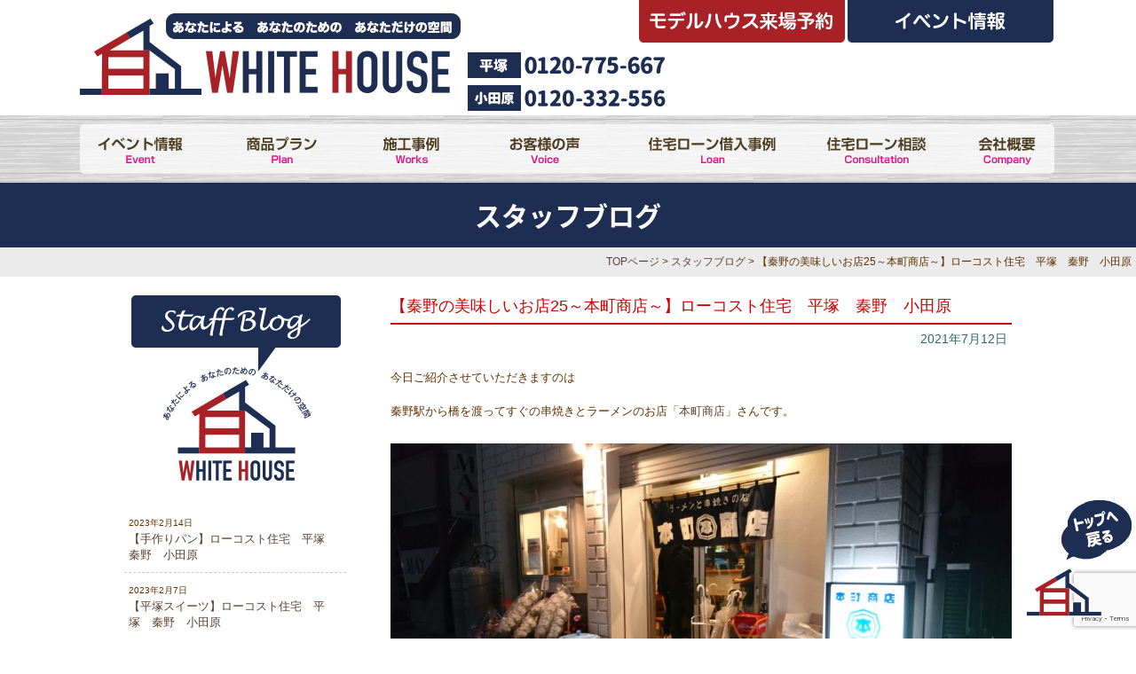

--- FILE ---
content_type: text/html; charset=UTF-8
request_url: https://otegoro-house.com/8535
body_size: 17568
content:
<!DOCTYPE html>
<html xmlns="https://www.w3.org/1999/xhtml">
<head>
	
<!-- 2018/2/5追加　　　Global site tag (gtag.js) - Google Analytics -->
<script async src="https://www.googletagmanager.com/gtag/js?id=UA-79608683-12"></script>
<script>
  window.dataLayer = window.dataLayer || [];
  function gtag(){dataLayer.push(arguments);}
  gtag('js', new Date());

  //gtag('config', 'UA-79608683-12');
	gtag('config', 'G-BGV9YKM845');
	gtag('config', 'AW-10837847135');
</script>

	
<!-- サンキューページの時だけコンバージョンタグを挿入します -->

	
<meta name="google-site-verification" content="RAJ_wJ9Op8jZ-u2XazPTQb8fhUc9FbLeVnaA0Qgw-tE" />
<meta http-equiv="Content-Type" content="text/html; charset=UTF-8" />



<link rel="stylesheet" href="https://otegoro-house.com/wp-content/themes/otegoro-wp/style.css" type="text/css" media="all" />
<link href="https://otegoro-house.com/wp-content/themes/otegoro-wp/contents.css" rel="stylesheet" type="text/css"  media="all" />
<link href="https://otegoro-house.com/wp-content/themes/otegoro-wp/base.css" rel="stylesheet" type="text/css"  media="all" />
	<link href="https://otegoro-house.com/wp-content/themes/otegoro-wp/member.css" rel="stylesheet" type="text/css"  media="all" /><!-- 会員プラグイン調整用CSS -->
<link rel="alternate" type="application/rss+xml" title="WHITE HOUSE（ホワイトハウス）｜神奈川県平塚市・秦野市・小田原市でお手頃価格で新築戸建、注文住宅、中古住宅、ローコスト住宅 RSS Feed" href="https://otegoro-house.com/feed" />
<link rel="pingback" href="https://otegoro-house.com/xmlrpc.php" />

<rdf:RDF xmlns:rdf="http://www.w3.org/1999/02/22-rdf-syntax-ns#"
			xmlns:dc="http://purl.org/dc/elements/1.1/"
			xmlns:trackback="http://madskills.com/public/xml/rss/module/trackback/">
		<rdf:Description rdf:about="https://otegoro-house.com/8535"
    dc:identifier="https://otegoro-house.com/8535"
    dc:title="【秦野の美味しいお店25～本町商店～】ローコスト住宅　平塚　秦野　小田原"
    trackback:ping="https://otegoro-house.com/8535/trackback" />
</rdf:RDF><script type="text/javascript" src="https://otegoro-house.com/wp-content/themes/otegoro-wp/rollover.js"></script>

<!-- ui tabs.js -->
 <link rel="stylesheet" href="https://code.jquery.com/ui/1.12.1/themes/base/jquery-ui.css">
  <style>
    .ui-tabs .ui-tabs-panel {
      display: none;
    }
  </style>

 <!-- Link Swiper's CSS -->
  <link rel="stylesheet" href="https://cdn.jsdelivr.net/npm/swiper@9/swiper-bundle.min.css" />

<meta name="description" content="今日ご紹介させていただきますのは 秦野駅から橋を渡ってすぐの串焼きとラーメンのお店「本町商店」さんです。 こちらのお店、以前ご紹介しました、「秦野BASE」さんと姉妹店なんです。 コの字のカウンター席のみの小さなお店ですが、 ラーメンだけじ" />
<script type="text/javascript">
/* <![CDATA[ */
window.JetpackScriptData = {"site":{"icon":"","title":"WHITE HOUSE（ホワイトハウス）｜神奈川県平塚市・秦野市・小田原市でお手頃価格で新築戸建、注文住宅、中古住宅、ローコスト住宅","host":"xserver","is_wpcom_platform":false}};
/* ]]> */
</script>
	<style>img:is([sizes="auto" i], [sizes^="auto," i]) { contain-intrinsic-size: 3000px 1500px }</style>
	
		<!-- All in One SEO 4.8.5 - aioseo.com -->
		<title>【秦野の美味しいお店25～本町商店～】ローコスト住宅 平塚 秦野 小田原 | WHITE HOUSE（ホワイトハウス）｜神奈川県平塚市・秦野市・小田原市でお手頃価格で新築戸建、注文住宅、中古住宅、ローコスト住宅</title>
	<meta name="robots" content="max-image-preview:large" />
	<meta name="author" content="おてごろハウス"/>
	<meta name="google-site-verification" content="xb4PSlbOtilmmGZakAaaHSyjLwnZfFqOyizToQudaHg" />
	<link rel="canonical" href="https://otegoro-house.com/8535" />
	<meta name="generator" content="All in One SEO (AIOSEO) 4.8.5" />
		<meta property="og:locale" content="ja_JP" />
		<meta property="og:site_name" content="WHITE HOUSE（ホワイトハウス）｜神奈川県平塚市・秦野市・小田原市でお手頃価格で新築戸建、注文住宅、中古住宅、ローコスト住宅 | 神奈川県平塚市・秦野市で新築一戸建て、注文住宅、中古住宅、建売をお考えならローコスト住宅専門店のホワイトハウスにお任せください。特典付きのモデルハウス見るだけ見学会も好評実施中です。" />
		<meta property="og:type" content="article" />
		<meta property="og:title" content="【秦野の美味しいお店25～本町商店～】ローコスト住宅 平塚 秦野 小田原 | WHITE HOUSE（ホワイトハウス）｜神奈川県平塚市・秦野市・小田原市でお手頃価格で新築戸建、注文住宅、中古住宅、ローコスト住宅" />
		<meta property="og:url" content="https://otegoro-house.com/8535" />
		<meta property="article:published_time" content="2021-07-12T00:00:09+00:00" />
		<meta property="article:modified_time" content="2021-07-04T03:46:23+00:00" />
		<meta name="twitter:card" content="summary" />
		<meta name="twitter:title" content="【秦野の美味しいお店25～本町商店～】ローコスト住宅 平塚 秦野 小田原 | WHITE HOUSE（ホワイトハウス）｜神奈川県平塚市・秦野市・小田原市でお手頃価格で新築戸建、注文住宅、中古住宅、ローコスト住宅" />
		<script type="application/ld+json" class="aioseo-schema">
			{"@context":"https:\/\/schema.org","@graph":[{"@type":"Article","@id":"https:\/\/otegoro-house.com\/8535#article","name":"\u3010\u79e6\u91ce\u306e\u7f8e\u5473\u3057\u3044\u304a\u5e9725\uff5e\u672c\u753a\u5546\u5e97\uff5e\u3011\u30ed\u30fc\u30b3\u30b9\u30c8\u4f4f\u5b85 \u5e73\u585a \u79e6\u91ce \u5c0f\u7530\u539f | WHITE HOUSE\uff08\u30db\u30ef\u30a4\u30c8\u30cf\u30a6\u30b9\uff09\uff5c\u795e\u5948\u5ddd\u770c\u5e73\u585a\u5e02\u30fb\u79e6\u91ce\u5e02\u30fb\u5c0f\u7530\u539f\u5e02\u3067\u304a\u624b\u9803\u4fa1\u683c\u3067\u65b0\u7bc9\u6238\u5efa\u3001\u6ce8\u6587\u4f4f\u5b85\u3001\u4e2d\u53e4\u4f4f\u5b85\u3001\u30ed\u30fc\u30b3\u30b9\u30c8\u4f4f\u5b85","headline":"\u3010\u79e6\u91ce\u306e\u7f8e\u5473\u3057\u3044\u304a\u5e9725\uff5e\u672c\u753a\u5546\u5e97\uff5e\u3011\u30ed\u30fc\u30b3\u30b9\u30c8\u4f4f\u5b85\u3000\u5e73\u585a\u3000\u79e6\u91ce\u3000\u5c0f\u7530\u539f","author":{"@id":"https:\/\/otegoro-house.com\/author\/otegoro#author"},"publisher":{"@id":"https:\/\/otegoro-house.com\/#organization"},"image":{"@type":"ImageObject","url":"https:\/\/otegoro-house.com\/wp-content\/uploads\/2021\/07\/DSC_0015.jpg","@id":"https:\/\/otegoro-house.com\/8535\/#articleImage"},"datePublished":"2021-07-12T09:00:09+09:00","dateModified":"2021-07-04T12:46:23+09:00","inLanguage":"ja","mainEntityOfPage":{"@id":"https:\/\/otegoro-house.com\/8535#webpage"},"isPartOf":{"@id":"https:\/\/otegoro-house.com\/8535#webpage"},"articleSection":"\u30b9\u30bf\u30c3\u30d5\u30d6\u30ed\u30b0"},{"@type":"BreadcrumbList","@id":"https:\/\/otegoro-house.com\/8535#breadcrumblist","itemListElement":[{"@type":"ListItem","@id":"https:\/\/otegoro-house.com#listItem","position":1,"name":"\u30db\u30fc\u30e0","item":"https:\/\/otegoro-house.com","nextItem":{"@type":"ListItem","@id":"https:\/\/otegoro-house.com\/category\/blog#listItem","name":"\u30b9\u30bf\u30c3\u30d5\u30d6\u30ed\u30b0"}},{"@type":"ListItem","@id":"https:\/\/otegoro-house.com\/category\/blog#listItem","position":2,"name":"\u30b9\u30bf\u30c3\u30d5\u30d6\u30ed\u30b0","item":"https:\/\/otegoro-house.com\/category\/blog","nextItem":{"@type":"ListItem","@id":"https:\/\/otegoro-house.com\/8535#listItem","name":"\u3010\u79e6\u91ce\u306e\u7f8e\u5473\u3057\u3044\u304a\u5e9725\uff5e\u672c\u753a\u5546\u5e97\uff5e\u3011\u30ed\u30fc\u30b3\u30b9\u30c8\u4f4f\u5b85\u3000\u5e73\u585a\u3000\u79e6\u91ce\u3000\u5c0f\u7530\u539f"},"previousItem":{"@type":"ListItem","@id":"https:\/\/otegoro-house.com#listItem","name":"\u30db\u30fc\u30e0"}},{"@type":"ListItem","@id":"https:\/\/otegoro-house.com\/8535#listItem","position":3,"name":"\u3010\u79e6\u91ce\u306e\u7f8e\u5473\u3057\u3044\u304a\u5e9725\uff5e\u672c\u753a\u5546\u5e97\uff5e\u3011\u30ed\u30fc\u30b3\u30b9\u30c8\u4f4f\u5b85\u3000\u5e73\u585a\u3000\u79e6\u91ce\u3000\u5c0f\u7530\u539f","previousItem":{"@type":"ListItem","@id":"https:\/\/otegoro-house.com\/category\/blog#listItem","name":"\u30b9\u30bf\u30c3\u30d5\u30d6\u30ed\u30b0"}}]},{"@type":"Organization","@id":"https:\/\/otegoro-house.com\/#organization","name":"WHITE HOUSE\uff08\u30db\u30ef\u30a4\u30c8\u30cf\u30a6\u30b9\uff09","description":"\u795e\u5948\u5ddd\u770c\u5e73\u585a\u5e02\u30fb\u79e6\u91ce\u5e02\u3067\u65b0\u7bc9\u4e00\u6238\u5efa\u3066\u3001\u6ce8\u6587\u4f4f\u5b85\u3001\u4e2d\u53e4\u4f4f\u5b85\u3001\u5efa\u58f2\u3092\u304a\u8003\u3048\u306a\u3089\u30ed\u30fc\u30b3\u30b9\u30c8\u4f4f\u5b85\u5c02\u9580\u5e97\u306e\u30db\u30ef\u30a4\u30c8\u30cf\u30a6\u30b9\u306b\u304a\u4efb\u305b\u304f\u3060\u3055\u3044\u3002\u7279\u5178\u4ed8\u304d\u306e\u30e2\u30c7\u30eb\u30cf\u30a6\u30b9\u898b\u308b\u3060\u3051\u898b\u5b66\u4f1a\u3082\u597d\u8a55\u5b9f\u65bd\u4e2d\u3067\u3059\u3002","url":"https:\/\/otegoro-house.com\/","telephone":"+81120775667","logo":{"@type":"ImageObject","url":"https:\/\/otegoro-house.com\/wp-content\/uploads\/2022\/10\/logo.png","@id":"https:\/\/otegoro-house.com\/8535\/#organizationLogo","width":431,"height":100},"image":{"@id":"https:\/\/otegoro-house.com\/8535\/#organizationLogo"}},{"@type":"Person","@id":"https:\/\/otegoro-house.com\/author\/otegoro#author","url":"https:\/\/otegoro-house.com\/author\/otegoro","name":"\u304a\u3066\u3054\u308d\u30cf\u30a6\u30b9"},{"@type":"WebPage","@id":"https:\/\/otegoro-house.com\/8535#webpage","url":"https:\/\/otegoro-house.com\/8535","name":"\u3010\u79e6\u91ce\u306e\u7f8e\u5473\u3057\u3044\u304a\u5e9725\uff5e\u672c\u753a\u5546\u5e97\uff5e\u3011\u30ed\u30fc\u30b3\u30b9\u30c8\u4f4f\u5b85 \u5e73\u585a \u79e6\u91ce \u5c0f\u7530\u539f | WHITE HOUSE\uff08\u30db\u30ef\u30a4\u30c8\u30cf\u30a6\u30b9\uff09\uff5c\u795e\u5948\u5ddd\u770c\u5e73\u585a\u5e02\u30fb\u79e6\u91ce\u5e02\u30fb\u5c0f\u7530\u539f\u5e02\u3067\u304a\u624b\u9803\u4fa1\u683c\u3067\u65b0\u7bc9\u6238\u5efa\u3001\u6ce8\u6587\u4f4f\u5b85\u3001\u4e2d\u53e4\u4f4f\u5b85\u3001\u30ed\u30fc\u30b3\u30b9\u30c8\u4f4f\u5b85","inLanguage":"ja","isPartOf":{"@id":"https:\/\/otegoro-house.com\/#website"},"breadcrumb":{"@id":"https:\/\/otegoro-house.com\/8535#breadcrumblist"},"author":{"@id":"https:\/\/otegoro-house.com\/author\/otegoro#author"},"creator":{"@id":"https:\/\/otegoro-house.com\/author\/otegoro#author"},"datePublished":"2021-07-12T09:00:09+09:00","dateModified":"2021-07-04T12:46:23+09:00"},{"@type":"WebSite","@id":"https:\/\/otegoro-house.com\/#website","url":"https:\/\/otegoro-house.com\/","name":"WHITE HOUSE\uff08\u30db\u30ef\u30a4\u30c8\u30cf\u30a6\u30b9\uff09\uff5c\u795e\u5948\u5ddd\u770c\u5e73\u585a\u5e02\u30fb\u79e6\u91ce\u5e02\u30fb\u5c0f\u7530\u539f\u5e02\u3067\u304a\u624b\u9803\u4fa1\u683c\u3067\u65b0\u7bc9\u6238\u5efa\u3001\u6ce8\u6587\u4f4f\u5b85\u3001\u4e2d\u53e4\u4f4f\u5b85\u3001\u30ed\u30fc\u30b3\u30b9\u30c8\u4f4f\u5b85","description":"\u795e\u5948\u5ddd\u770c\u5e73\u585a\u5e02\u30fb\u79e6\u91ce\u5e02\u3067\u65b0\u7bc9\u4e00\u6238\u5efa\u3066\u3001\u6ce8\u6587\u4f4f\u5b85\u3001\u4e2d\u53e4\u4f4f\u5b85\u3001\u5efa\u58f2\u3092\u304a\u8003\u3048\u306a\u3089\u30ed\u30fc\u30b3\u30b9\u30c8\u4f4f\u5b85\u5c02\u9580\u5e97\u306e\u30db\u30ef\u30a4\u30c8\u30cf\u30a6\u30b9\u306b\u304a\u4efb\u305b\u304f\u3060\u3055\u3044\u3002\u7279\u5178\u4ed8\u304d\u306e\u30e2\u30c7\u30eb\u30cf\u30a6\u30b9\u898b\u308b\u3060\u3051\u898b\u5b66\u4f1a\u3082\u597d\u8a55\u5b9f\u65bd\u4e2d\u3067\u3059\u3002","inLanguage":"ja","publisher":{"@id":"https:\/\/otegoro-house.com\/#organization"}}]}
		</script>
		<!-- All in One SEO -->

<link rel='dns-prefetch' href='//stats.wp.com' />
<link rel='dns-prefetch' href='//v0.wordpress.com' />
<script type="text/javascript">
/* <![CDATA[ */
window._wpemojiSettings = {"baseUrl":"https:\/\/s.w.org\/images\/core\/emoji\/16.0.1\/72x72\/","ext":".png","svgUrl":"https:\/\/s.w.org\/images\/core\/emoji\/16.0.1\/svg\/","svgExt":".svg","source":{"concatemoji":"https:\/\/otegoro-house.com\/wp-includes\/js\/wp-emoji-release.min.js?ver=6.8.3"}};
/*! This file is auto-generated */
!function(s,n){var o,i,e;function c(e){try{var t={supportTests:e,timestamp:(new Date).valueOf()};sessionStorage.setItem(o,JSON.stringify(t))}catch(e){}}function p(e,t,n){e.clearRect(0,0,e.canvas.width,e.canvas.height),e.fillText(t,0,0);var t=new Uint32Array(e.getImageData(0,0,e.canvas.width,e.canvas.height).data),a=(e.clearRect(0,0,e.canvas.width,e.canvas.height),e.fillText(n,0,0),new Uint32Array(e.getImageData(0,0,e.canvas.width,e.canvas.height).data));return t.every(function(e,t){return e===a[t]})}function u(e,t){e.clearRect(0,0,e.canvas.width,e.canvas.height),e.fillText(t,0,0);for(var n=e.getImageData(16,16,1,1),a=0;a<n.data.length;a++)if(0!==n.data[a])return!1;return!0}function f(e,t,n,a){switch(t){case"flag":return n(e,"\ud83c\udff3\ufe0f\u200d\u26a7\ufe0f","\ud83c\udff3\ufe0f\u200b\u26a7\ufe0f")?!1:!n(e,"\ud83c\udde8\ud83c\uddf6","\ud83c\udde8\u200b\ud83c\uddf6")&&!n(e,"\ud83c\udff4\udb40\udc67\udb40\udc62\udb40\udc65\udb40\udc6e\udb40\udc67\udb40\udc7f","\ud83c\udff4\u200b\udb40\udc67\u200b\udb40\udc62\u200b\udb40\udc65\u200b\udb40\udc6e\u200b\udb40\udc67\u200b\udb40\udc7f");case"emoji":return!a(e,"\ud83e\udedf")}return!1}function g(e,t,n,a){var r="undefined"!=typeof WorkerGlobalScope&&self instanceof WorkerGlobalScope?new OffscreenCanvas(300,150):s.createElement("canvas"),o=r.getContext("2d",{willReadFrequently:!0}),i=(o.textBaseline="top",o.font="600 32px Arial",{});return e.forEach(function(e){i[e]=t(o,e,n,a)}),i}function t(e){var t=s.createElement("script");t.src=e,t.defer=!0,s.head.appendChild(t)}"undefined"!=typeof Promise&&(o="wpEmojiSettingsSupports",i=["flag","emoji"],n.supports={everything:!0,everythingExceptFlag:!0},e=new Promise(function(e){s.addEventListener("DOMContentLoaded",e,{once:!0})}),new Promise(function(t){var n=function(){try{var e=JSON.parse(sessionStorage.getItem(o));if("object"==typeof e&&"number"==typeof e.timestamp&&(new Date).valueOf()<e.timestamp+604800&&"object"==typeof e.supportTests)return e.supportTests}catch(e){}return null}();if(!n){if("undefined"!=typeof Worker&&"undefined"!=typeof OffscreenCanvas&&"undefined"!=typeof URL&&URL.createObjectURL&&"undefined"!=typeof Blob)try{var e="postMessage("+g.toString()+"("+[JSON.stringify(i),f.toString(),p.toString(),u.toString()].join(",")+"));",a=new Blob([e],{type:"text/javascript"}),r=new Worker(URL.createObjectURL(a),{name:"wpTestEmojiSupports"});return void(r.onmessage=function(e){c(n=e.data),r.terminate(),t(n)})}catch(e){}c(n=g(i,f,p,u))}t(n)}).then(function(e){for(var t in e)n.supports[t]=e[t],n.supports.everything=n.supports.everything&&n.supports[t],"flag"!==t&&(n.supports.everythingExceptFlag=n.supports.everythingExceptFlag&&n.supports[t]);n.supports.everythingExceptFlag=n.supports.everythingExceptFlag&&!n.supports.flag,n.DOMReady=!1,n.readyCallback=function(){n.DOMReady=!0}}).then(function(){return e}).then(function(){var e;n.supports.everything||(n.readyCallback(),(e=n.source||{}).concatemoji?t(e.concatemoji):e.wpemoji&&e.twemoji&&(t(e.twemoji),t(e.wpemoji)))}))}((window,document),window._wpemojiSettings);
/* ]]> */
</script>
<link rel='stylesheet' id='jetpack-carousel-swiper-css-css' href='https://otegoro-house.com/wp-content/plugins/jetpack/modules/carousel/swiper-bundle.css?ver=14.8' type='text/css' media='all' />
<link rel='stylesheet' id='jetpack-carousel-css' href='https://otegoro-house.com/wp-content/plugins/jetpack/modules/carousel/jetpack-carousel.css?ver=14.8' type='text/css' media='all' />
<style id='wp-emoji-styles-inline-css' type='text/css'>

	img.wp-smiley, img.emoji {
		display: inline !important;
		border: none !important;
		box-shadow: none !important;
		height: 1em !important;
		width: 1em !important;
		margin: 0 0.07em !important;
		vertical-align: -0.1em !important;
		background: none !important;
		padding: 0 !important;
	}
</style>
<link rel='stylesheet' id='mediaelement-css' href='https://otegoro-house.com/wp-includes/js/mediaelement/mediaelementplayer-legacy.min.css?ver=4.2.17' type='text/css' media='all' />
<link rel='stylesheet' id='wp-mediaelement-css' href='https://otegoro-house.com/wp-includes/js/mediaelement/wp-mediaelement.min.css?ver=6.8.3' type='text/css' media='all' />
<style id='jetpack-sharing-buttons-style-inline-css' type='text/css'>
.jetpack-sharing-buttons__services-list{display:flex;flex-direction:row;flex-wrap:wrap;gap:0;list-style-type:none;margin:5px;padding:0}.jetpack-sharing-buttons__services-list.has-small-icon-size{font-size:12px}.jetpack-sharing-buttons__services-list.has-normal-icon-size{font-size:16px}.jetpack-sharing-buttons__services-list.has-large-icon-size{font-size:24px}.jetpack-sharing-buttons__services-list.has-huge-icon-size{font-size:36px}@media print{.jetpack-sharing-buttons__services-list{display:none!important}}.editor-styles-wrapper .wp-block-jetpack-sharing-buttons{gap:0;padding-inline-start:0}ul.jetpack-sharing-buttons__services-list.has-background{padding:1.25em 2.375em}
</style>
<link rel='stylesheet' id='contact-form-7-css' href='https://otegoro-house.com/wp-content/plugins/contact-form-7/includes/css/styles.css?ver=6.1' type='text/css' media='all' />
<link rel='stylesheet' id='easingslider-css' href='https://otegoro-house.com/wp-content/plugins/easing-slider/assets/css/public.min.css?ver=3.0.8' type='text/css' media='all' />
<link rel='stylesheet' id='wp-members-css' href='https://otegoro-house.com/wp-content/plugins/wp-members/assets/css/forms/generic-no-float.min.css?ver=3.5.4.2' type='text/css' media='all' />
<style id='jetpack_facebook_likebox-inline-css' type='text/css'>
.widget_facebook_likebox {
	overflow: hidden;
}

</style>
<link rel='stylesheet' id='fancybox-css' href='https://otegoro-house.com/wp-content/plugins/easy-fancybox/fancybox/1.5.4/jquery.fancybox.min.css?ver=6.8.3' type='text/css' media='screen' />
<link rel='stylesheet' id='zcffront-jquery-ui-css' href='https://otegoro-house.com/wp-content/plugins/zoho-crm-forms/assets/css/jquery-ui.css?ver=6.8.3' type='text/css' media='all' />
<link rel='stylesheet' id='zcffront-end-styles-css' href='https://otegoro-house.com/wp-content/plugins/zoho-crm-forms/assets/css/frontendstyles.css?ver=6.8.3' type='text/css' media='all' />
<link rel='stylesheet' id='sharedaddy-css' href='https://otegoro-house.com/wp-content/plugins/jetpack/modules/sharedaddy/sharing.css?ver=14.8' type='text/css' media='all' />
<link rel='stylesheet' id='social-logos-css' href='https://otegoro-house.com/wp-content/plugins/jetpack/_inc/social-logos/social-logos.min.css?ver=14.8' type='text/css' media='all' />
<script type="text/javascript" src="https://otegoro-house.com/wp-includes/js/jquery/jquery.min.js?ver=3.7.1" id="jquery-core-js"></script>
<script type="text/javascript" src="https://otegoro-house.com/wp-includes/js/jquery/jquery-migrate.min.js?ver=3.4.1" id="jquery-migrate-js"></script>
<script type="text/javascript" src="https://otegoro-house.com/wp-content/plugins/easing-slider/assets/js/public.min.js?ver=3.0.8" id="easingslider-js"></script>
<script type="text/javascript" src="https://otegoro-house.com/wp-includes/js/jquery/ui/core.min.js?ver=1.13.3" id="jquery-ui-core-js"></script>
<script type="text/javascript" src="https://otegoro-house.com/wp-includes/js/jquery/ui/datepicker.min.js?ver=1.13.3" id="jquery-ui-datepicker-js"></script>
<script type="text/javascript" id="jquery-ui-datepicker-js-after">
/* <![CDATA[ */
jQuery(function(jQuery){jQuery.datepicker.setDefaults({"closeText":"\u9589\u3058\u308b","currentText":"\u4eca\u65e5","monthNames":["1\u6708","2\u6708","3\u6708","4\u6708","5\u6708","6\u6708","7\u6708","8\u6708","9\u6708","10\u6708","11\u6708","12\u6708"],"monthNamesShort":["1\u6708","2\u6708","3\u6708","4\u6708","5\u6708","6\u6708","7\u6708","8\u6708","9\u6708","10\u6708","11\u6708","12\u6708"],"nextText":"\u6b21","prevText":"\u524d","dayNames":["\u65e5\u66dc\u65e5","\u6708\u66dc\u65e5","\u706b\u66dc\u65e5","\u6c34\u66dc\u65e5","\u6728\u66dc\u65e5","\u91d1\u66dc\u65e5","\u571f\u66dc\u65e5"],"dayNamesShort":["\u65e5","\u6708","\u706b","\u6c34","\u6728","\u91d1","\u571f"],"dayNamesMin":["\u65e5","\u6708","\u706b","\u6c34","\u6728","\u91d1","\u571f"],"dateFormat":"yy\u5e74mm\u6708d\u65e5","firstDay":1,"isRTL":false});});
/* ]]> */
</script>
<script type="text/javascript" src="https://otegoro-house.com/wp-content/plugins/zoho-crm-forms/assets/js/zcga.js?ver=1.8.1.4" id="zcga.js-js"></script>
<link rel="https://api.w.org/" href="https://otegoro-house.com/wp-json/" /><link rel="alternate" title="JSON" type="application/json" href="https://otegoro-house.com/wp-json/wp/v2/posts/8535" /><link rel="EditURI" type="application/rsd+xml" title="RSD" href="https://otegoro-house.com/xmlrpc.php?rsd" />
<meta name="generator" content="WordPress 6.8.3" />
<link rel='shortlink' href='https://wp.me/p8NsIQ-2dF' />
<link rel="alternate" title="oEmbed (JSON)" type="application/json+oembed" href="https://otegoro-house.com/wp-json/oembed/1.0/embed?url=https%3A%2F%2Fotegoro-house.com%2F8535" />
<link rel="alternate" title="oEmbed (XML)" type="text/xml+oembed" href="https://otegoro-house.com/wp-json/oembed/1.0/embed?url=https%3A%2F%2Fotegoro-house.com%2F8535&#038;format=xml" />
	<style>img#wpstats{display:none}</style>
		
<!-- Digima 2023.11.28 -->
<script async src="https://beacon.digima.com/v2/bootstrap/d0b-UFgyUU5LWDNNR3xEM0loZnZmOW5BaTE3UUJIc3duUg"></script>
</head>
<body class="layout-tw">
	


<a name="sitetop" id="sitetop"></a>
	
	
<div id="title">
<div id="title-inner"><h1><a href="https://otegoro-house.com/"><img src="https://otegoro-house.com/image/base/logo.png" alt="平塚市・秦野市・小田原市のローコスト住宅専門店 WHITE HOUSE" border="0" class="logo" /></a></h1>
<div class="title-ap hov">
<a href="https://otegoro-house.com/apply"><img src="https://otegoro-house.com/image/base/header-apply.png" alt="モデルハウスご来場予約" border="0" /></a><a href="https://otegoro-house.com/event"><img src="https://otegoro-house.com/image/base/header-tel.png" alt="イベント情報" border="0" /></a></div>
	<!--<div class="title-momo hov"><a href="https://otegoro-house.com/member-madori"><img src="https://otegoro-house.com/image/base/vr.png" alt="VRモデルハウス見学会 " /></a>--><img src="https://otegoro-house.com/image/base/h-tel2.png" alt="お問い合わせ電話番号" /></div>
</div>
</div>
	
	


<div id="globalnavi" class="hov">
<div id="globalnavi-inner">
<ul>
			<li><a href="https://otegoro-house.com/event"><img src="https://otegoro-house.com/image/base/navi/event.png" alt="イベント情報" border="0" /></a></li>
						<li><a href="https://otegoro-house.com/lineup2"><img src="https://otegoro-house.com/image/base/navi/plan.png" alt="商品プラン" width="114" border="0" /></a></li>
			<li><a href="https://otegoro-house.com/works"><img src="https://otegoro-house.com/image/base/navi/works.png" alt="施工事例" width="88" border="0" /></a></li>
			<li><a href="https://otegoro-house.com/voice"><img src="https://otegoro-house.com/image/base/navi/voice.png" alt="お客様の声" width="120" border="0" /></a></li>
			<li><a href="https://otegoro-house.com/b_case"><img src="https://otegoro-house.com/image/base/navi/loan.png" alt="住宅ローン借入事例" width="166" border="0" /></a></li>
			<li><a href="https://otegoro-house.com/loan-lp"><img src="https://otegoro-house.com/image/base/navi/loan2.png" alt="住宅ローン相談" width="114" border="0" /></a></li>
			<li><a href="https://otegoro-house.com/company"><img src="https://otegoro-house.com/image/base/navi/company.png" alt="会社概要" width="88" /></a></li>
</ul>
</div>
</div>
<!--/globalnavi-->
	
	
	
	
	
	<h2 class="blog-title">スタッフブログ </h2>

<div class="sub-navi">
	<a href="https://otegoro-house.com">TOPページ</a> &gt;
	<a href="https://otegoro-house.com/category/blog">スタッフブログ</a> &gt; 【秦野の美味しいお店25～本町商店～】ローコスト住宅　平塚　秦野　小田原</div>

<div id="blog-frame">
<div class="blog-right">
	

	<h3 class="blog-s-title">【秦野の美味しいお店25～本町商店～】ローコスト住宅　平塚　秦野　小田原</h3>
<div class="blog-s-day">2021年7月12日</div>

<div class="blog-cont">
<p>今日ご紹介させていただきますのは</p>
<p>秦野駅から橋を渡ってすぐの串焼きとラーメンのお店<a href="https://www.facebook.com/honcyo.shoten/">「本町商店」</a>さんです。</p>
<p><img loading="lazy" decoding="async" data-attachment-id="8539" data-permalink="https://otegoro-house.com/8535/dsc_0015" data-orig-file="https://otegoro-house.com/wp-content/uploads/2021/07/DSC_0015-scaled.jpg" data-orig-size="2560,1440" data-comments-opened="0" data-image-meta="{&quot;aperture&quot;:&quot;2&quot;,&quot;credit&quot;:&quot;&quot;,&quot;camera&quot;:&quot;SO-02J&quot;,&quot;caption&quot;:&quot;&quot;,&quot;created_timestamp&quot;:&quot;1602437416&quot;,&quot;copyright&quot;:&quot;&quot;,&quot;focal_length&quot;:&quot;4.23&quot;,&quot;iso&quot;:&quot;320&quot;,&quot;shutter_speed&quot;:&quot;0.03125&quot;,&quot;title&quot;:&quot;&quot;,&quot;orientation&quot;:&quot;1&quot;}" data-image-title="DSC_0015" data-image-description="" data-image-caption="" data-medium-file="https://otegoro-house.com/wp-content/uploads/2021/07/DSC_0015-300x169.jpg" data-large-file="https://otegoro-house.com/wp-content/uploads/2021/07/DSC_0015-1024x576.jpg" class="alignnone size-large wp-image-8539" src="https://otegoro-house.com/wp-content/uploads/2021/07/DSC_0015-1024x576.jpg" alt="" width="1024" height="576" srcset="https://otegoro-house.com/wp-content/uploads/2021/07/DSC_0015-1024x576.jpg 1024w, https://otegoro-house.com/wp-content/uploads/2021/07/DSC_0015-300x169.jpg 300w, https://otegoro-house.com/wp-content/uploads/2021/07/DSC_0015-768x432.jpg 768w, https://otegoro-house.com/wp-content/uploads/2021/07/DSC_0015-1536x864.jpg 1536w, https://otegoro-house.com/wp-content/uploads/2021/07/DSC_0015-2048x1152.jpg 2048w, https://otegoro-house.com/wp-content/uploads/2021/07/DSC_0015-350x197.jpg 350w" sizes="auto, (max-width: 1024px) 100vw, 1024px" /></p>
<p>こちらのお店、<a href="https://www.j-selection.co.jp/blog/?p=269519">以前ご紹介しました、「秦野BASE」さんと</a>姉妹店なんです。</p>
<p>コの字のカウンター席のみの小さなお店ですが、</p>
<p>ラーメンだけじゃなく、女性店主が焼く希少な部位の串焼きや、豊富なおつまみ類と生ホッピーや日本酒も取り揃えてるので、</p>
<p>がっつりご飯を食べたい人も、軽～く一杯立ち寄りたい方も気軽に入れるお店でした♪</p>
<p><img loading="lazy" decoding="async" data-attachment-id="8541" data-permalink="https://otegoro-house.com/8535/%e9%bb%92%e3%83%81%e3%83%a3%e3%83%bc%e3%83%8f%e3%83%b3" data-orig-file="https://otegoro-house.com/wp-content/uploads/2021/07/89d1c7e4bdfc0b82c2fce49277fe51cb.jpg" data-orig-size="1054,653" data-comments-opened="0" data-image-meta="{&quot;aperture&quot;:&quot;0&quot;,&quot;credit&quot;:&quot;\u4f4f\u5b85\u30bb\u30ec\u30af\u30b7\u30e7\u30f3\uff12&quot;,&quot;camera&quot;:&quot;&quot;,&quot;caption&quot;:&quot;&quot;,&quot;created_timestamp&quot;:&quot;1625398975&quot;,&quot;copyright&quot;:&quot;&quot;,&quot;focal_length&quot;:&quot;0&quot;,&quot;iso&quot;:&quot;0&quot;,&quot;shutter_speed&quot;:&quot;0&quot;,&quot;title&quot;:&quot;&quot;,&quot;orientation&quot;:&quot;0&quot;}" data-image-title="黒チャーハン" data-image-description="" data-image-caption="" data-medium-file="https://otegoro-house.com/wp-content/uploads/2021/07/89d1c7e4bdfc0b82c2fce49277fe51cb-300x186.jpg" data-large-file="https://otegoro-house.com/wp-content/uploads/2021/07/89d1c7e4bdfc0b82c2fce49277fe51cb-1024x634.jpg" class="alignnone size-large wp-image-8541" src="https://otegoro-house.com/wp-content/uploads/2021/07/89d1c7e4bdfc0b82c2fce49277fe51cb-1024x634.jpg" alt="" width="1024" height="634" srcset="https://otegoro-house.com/wp-content/uploads/2021/07/89d1c7e4bdfc0b82c2fce49277fe51cb-1024x634.jpg 1024w, https://otegoro-house.com/wp-content/uploads/2021/07/89d1c7e4bdfc0b82c2fce49277fe51cb-300x186.jpg 300w, https://otegoro-house.com/wp-content/uploads/2021/07/89d1c7e4bdfc0b82c2fce49277fe51cb-768x476.jpg 768w, https://otegoro-house.com/wp-content/uploads/2021/07/89d1c7e4bdfc0b82c2fce49277fe51cb-350x217.jpg 350w, https://otegoro-house.com/wp-content/uploads/2021/07/89d1c7e4bdfc0b82c2fce49277fe51cb.jpg 1054w" sizes="auto, (max-width: 1024px) 100vw, 1024px" /></p>
<p><img loading="lazy" decoding="async" data-attachment-id="8543" data-permalink="https://otegoro-house.com/8535/dsc_0017" data-orig-file="https://otegoro-house.com/wp-content/uploads/2021/07/DSC_0017-scaled.jpg" data-orig-size="2560,1440" data-comments-opened="0" data-image-meta="{&quot;aperture&quot;:&quot;2&quot;,&quot;credit&quot;:&quot;&quot;,&quot;camera&quot;:&quot;SO-02J&quot;,&quot;caption&quot;:&quot;&quot;,&quot;created_timestamp&quot;:&quot;1602437984&quot;,&quot;copyright&quot;:&quot;&quot;,&quot;focal_length&quot;:&quot;4.23&quot;,&quot;iso&quot;:&quot;160&quot;,&quot;shutter_speed&quot;:&quot;0.03125&quot;,&quot;title&quot;:&quot;&quot;,&quot;orientation&quot;:&quot;1&quot;}" data-image-title="DSC_0017" data-image-description="" data-image-caption="" data-medium-file="https://otegoro-house.com/wp-content/uploads/2021/07/DSC_0017-300x169.jpg" data-large-file="https://otegoro-house.com/wp-content/uploads/2021/07/DSC_0017-1024x576.jpg" class="alignnone size-large wp-image-8543" src="https://otegoro-house.com/wp-content/uploads/2021/07/DSC_0017-1024x576.jpg" alt="" width="1024" height="576" srcset="https://otegoro-house.com/wp-content/uploads/2021/07/DSC_0017-1024x576.jpg 1024w, https://otegoro-house.com/wp-content/uploads/2021/07/DSC_0017-300x169.jpg 300w, https://otegoro-house.com/wp-content/uploads/2021/07/DSC_0017-768x432.jpg 768w, https://otegoro-house.com/wp-content/uploads/2021/07/DSC_0017-1536x864.jpg 1536w, https://otegoro-house.com/wp-content/uploads/2021/07/DSC_0017-2048x1152.jpg 2048w, https://otegoro-house.com/wp-content/uploads/2021/07/DSC_0017-350x197.jpg 350w" sizes="auto, (max-width: 1024px) 100vw, 1024px" /></p>
<p>ラーメンは基本の塩・醤油・味噌に辛さをお好みでチョイスできるので、辛い物が大好きな方も是非1度お試しください★ちなみに、私は辛いの好きですが、、タンメンの３カラでヒーヒー(*´Д｀)します。</p>
<p><img loading="lazy" decoding="async" data-attachment-id="8542" data-permalink="https://otegoro-house.com/8535/img_9228" data-orig-file="https://otegoro-house.com/wp-content/uploads/2021/07/IMG_9228-scaled.jpg" data-orig-size="1920,2560" data-comments-opened="0" data-image-meta="{&quot;aperture&quot;:&quot;1.6&quot;,&quot;credit&quot;:&quot;&quot;,&quot;camera&quot;:&quot;iPhone 12&quot;,&quot;caption&quot;:&quot;&quot;,&quot;created_timestamp&quot;:&quot;1623871876&quot;,&quot;copyright&quot;:&quot;&quot;,&quot;focal_length&quot;:&quot;4.2&quot;,&quot;iso&quot;:&quot;160&quot;,&quot;shutter_speed&quot;:&quot;0.02&quot;,&quot;title&quot;:&quot;&quot;,&quot;orientation&quot;:&quot;1&quot;}" data-image-title="IMG_9228" data-image-description="" data-image-caption="" data-medium-file="https://otegoro-house.com/wp-content/uploads/2021/07/IMG_9228-225x300.jpg" data-large-file="https://otegoro-house.com/wp-content/uploads/2021/07/IMG_9228-768x1024.jpg" class="alignnone size-large wp-image-8542" src="https://otegoro-house.com/wp-content/uploads/2021/07/IMG_9228-768x1024.jpg" alt="" width="768" height="1024" srcset="https://otegoro-house.com/wp-content/uploads/2021/07/IMG_9228-768x1024.jpg 768w, https://otegoro-house.com/wp-content/uploads/2021/07/IMG_9228-225x300.jpg 225w, https://otegoro-house.com/wp-content/uploads/2021/07/IMG_9228-1152x1536.jpg 1152w, https://otegoro-house.com/wp-content/uploads/2021/07/IMG_9228-1536x2048.jpg 1536w, https://otegoro-house.com/wp-content/uploads/2021/07/IMG_9228-350x467.jpg 350w, https://otegoro-house.com/wp-content/uploads/2021/07/IMG_9228-300x400.jpg 300w, https://otegoro-house.com/wp-content/uploads/2021/07/IMG_9228-scaled.jpg 1920w" sizes="auto, (max-width: 768px) 100vw, 768px" /></p>
<p>お近くにお越しの際はぜひ☆</p>
<p><a href="https://www.instagram.com/honcyo_shoten/">「本町商店」</a><br />
住所 神奈川県秦野市本町1-2-2<br />
電話　0463-68-5779<br />
営業時間　11:30～14:00<br />
17:00～24:00<br />
定休日　月曜日</p>
<p>営業時間・定休日は変更となる場合がございますので、ご来店前に店舗にご確認ください。<br />
※新型コロナウイルス感染拡大により、営業時間・定休日が記載と異なる場合がございます。ご来店時は事前に店舗にご確認ください。</p>
<p>秦野店　A.H</p>
<p>◆◆◇◆◆◇◆◆◇◆◆◇◆◆◇◆◆◇◆◆◇◆◆<br />
　超ローコスト住宅専門店【WHITE HOUSE】<br />
　神奈川県平塚市・秦野市・小田原市にOPEN!!<br />
　土地＋建物の借り入れもお任せください！<br />
　　☆★☆住宅ローン相談会開催中☆★☆ <br />
　他社でローンが通らなかった・勤務年数が短い<br />
　自営業は厳しいと聞いたことがある<br />
　車のローンが残っている・年収が少ないと思う<br />
　是非ホワイトハウスにご相談ください！！<br />
◆◆◇◆◆◇◆◆◇◆◆◇◆◆◇◆◆◇◆◆◇◆◆</p>
<div class="sharedaddy sd-sharing-enabled"><div class="robots-nocontent sd-block sd-social sd-social-icon sd-sharing"><h3 class="sd-title">共有:</h3><div class="sd-content"><ul><li class="share-twitter"><a rel="nofollow noopener noreferrer"
				data-shared="sharing-twitter-8535"
				class="share-twitter sd-button share-icon no-text"
				href="https://otegoro-house.com/8535?share=twitter"
				target="_blank"
				aria-labelledby="sharing-twitter-8535"
				>
				<span id="sharing-twitter-8535" hidden>クリックして X で共有 (新しいウィンドウで開きます)</span>
				<span>X</span>
			</a></li><li class="share-facebook"><a rel="nofollow noopener noreferrer"
				data-shared="sharing-facebook-8535"
				class="share-facebook sd-button share-icon no-text"
				href="https://otegoro-house.com/8535?share=facebook"
				target="_blank"
				aria-labelledby="sharing-facebook-8535"
				>
				<span id="sharing-facebook-8535" hidden>Facebook で共有するにはクリックしてください (新しいウィンドウで開きます)</span>
				<span>Facebook</span>
			</a></li><li class="share-end"></li></ul></div></div></div></div>


	<div class="navBox">  
<a href="https://otegoro-house.com/8557" rel="next"> <div class="s-prev">次の記事</div></a><a href="https://otegoro-house.com/8545" rel="prev"><div class="s-next">前の記事</div></a></div>
	

</div>






<div class="blog-left">
<img src="https://otegoro-house.com/image/side/staffblog.png" width="250" height="226" />

<div class="side-blog">
<ul>
	
	
<li><span class="font10">2023年2月14日</span><br />
<a title="【手作りパン】ローコスト住宅　平塚　秦野　小田原" href="https://otegoro-house.com/11046">【手作りパン】ローコスト住宅　平塚　秦野　小田原</a></li>
	
<li><span class="font10">2023年2月7日</span><br />
<a title="【平塚スイーツ】ローコスト住宅　平塚　秦野　小田原" href="https://otegoro-house.com/10993">【平塚スイーツ】ローコスト住宅　平塚　秦野　小田原</a></li>
	
<li><span class="font10">2023年1月31日</span><br />
<a title="【平塚おすすめカフェ】ローコスト住宅　平塚　秦野　小田原" href="https://otegoro-house.com/10975">【平塚おすすめカフェ】ローコスト住宅　平塚　秦野　小田原</a></li>
	
<li><span class="font10">2023年1月24日</span><br />
<a title="【忍野八海】ローコスト住宅　平塚　秦野　小田原" href="https://otegoro-house.com/10956">【忍野八海】ローコスト住宅　平塚　秦野　小田原</a></li>
	
<li><span class="font10">2023年1月12日</span><br />
<a title="【WHITE HOUSE飯田岡　完成見学会！】ローコスト住宅　平塚　秦野　小田原" href="https://otegoro-house.com/10876">【WHITE HOUSE飯田岡　完成見学会！】ローコスト住宅　平塚　秦野　小田原</a></li>
	
<li><span class="font10">2023年1月17日</span><br />
<a title="【ランチビュッフェ】ローコスト住宅　平塚　秦野　小田原" href="https://otegoro-house.com/10871">【ランチビュッフェ】ローコスト住宅　平塚　秦野　小田原</a></li>
	
<li><span class="font10">2023年1月10日</span><br />
<a title="【忍野　しのびの里】ローコスト住宅　平塚　秦野　小田原" href="https://otegoro-house.com/10849">【忍野　しのびの里】ローコスト住宅　平塚　秦野　小田原</a></li>
	
<li><span class="font10">2022年12月27日</span><br />
<a title="【クリスマスパーティー】ローコスト住宅　平塚　秦野　小田原" href="https://otegoro-house.com/10836">【クリスマスパーティー】ローコスト住宅　平塚　秦野　小田原</a></li>
	
<li><span class="font10">2022年12月20日</span><br />
<a title="【頂き物】ローコスト住宅　平塚　秦野　小田原" href="https://otegoro-house.com/10813">【頂き物】ローコスト住宅　平塚　秦野　小田原</a></li>
	
<li><span class="font10">2022年12月19日</span><br />
<a title="【ふるさと納税】ローコスト住宅　平塚　秦野　小田原" href="https://otegoro-house.com/10718">【ふるさと納税】ローコスト住宅　平塚　秦野　小田原</a></li>
	
<li><span class="font10">2022年12月13日</span><br />
<a title="【湘南あそびマーレ♪】ローコスト住宅　平塚　秦野　小田原" href="https://otegoro-house.com/10701">【湘南あそびマーレ♪】ローコスト住宅　平塚　秦野　小田原</a></li>
	
<li><span class="font10">2022年12月6日</span><br />
<a title="【クリスマスまであと○日】ローコスト住宅　平塚　秦野　小田原" href="https://otegoro-house.com/10666">【クリスマスまであと○日】ローコスト住宅　平塚　秦野　小田原</a></li>
	
<li><span class="font10">2022年12月4日</span><br />
<a title="【ぶらり紅葉☆】ローコスト住宅　平塚　秦野　小田原" href="https://otegoro-house.com/10644">【ぶらり紅葉☆】ローコスト住宅　平塚　秦野　小田原</a></li>
	
<li><span class="font10">2022年11月24日</span><br />
<a title="【キラキラ&#x2728;】ローコスト住宅　平塚　秦野　小田原" href="https://otegoro-house.com/10586">【キラキラ&#x2728;】ローコスト住宅　平塚　秦野　小田原</a></li>
	
<li><span class="font10">2022年11月22日</span><br />
<a title="【来年は兎年♪】ローコスト住宅　平塚　秦野　小田原" href="https://otegoro-house.com/10521">【来年は兎年♪】ローコスト住宅　平塚　秦野　小田原</a></li>
</ul>
</div>


</div>



<div class="clear"></div>


</div><!--/END blog-title-->




	




		
	<div class="clear"></div>

	

	
 <!--

<div class="clear"></div>
<div class="m-t100 m-b20">
<center><a href="https://otegoro-house.com/apply"><img src="https://otegoro-house.com/image/apply/apply_off.png" alt="モデルハウス見学会予約" border="0" /></a></center>

</div>






<!-- フッター -->

<div id="bottom">
<div id="bottom-inner">
<div class="bottom-box">
<h3 class="bottom-tt">WHITE HOUSEについて</h3>
<div class="bottom-line"><a href="https://otegoro-house.com/company">会社概要</a></div>
<div class="bottom-line"><a href="https://otegoro-house.com/company#message">社長メッセージ</a></div>
<div class="bottom-line"><a href="https://otegoro-house.com/promise#point">他社との違い</a></div>
<div class="bottom-line"><a href="https://otegoro-house.com/promise#promise">保証＆お客様とのお約束</a></div>
<!--div class="bottom-line"><a href="https://otegoro-house.com/staff">スタッフ紹介</a></div-->
<div class="bottom-line"><a href="https://otegoro-house.com/show">ショールーム</a></div>
<div class="bottom-line"><a href="https://otegoro-house.com/line">LINEお友達登録</a></div>
<div class="bottom-line"><a href="https://otegoro-house.com/loan-lp" target="_blank">当社が住宅ローンに強い理由</a></div>
<div class="bottom-line"><a href="https://otegoro-house.com/soudan">住宅ローン相談フォーム</a></div>
</div>


<div class="bottom-box">
<h3 class="bottom-tt">商品について</h3>
<div class="bottom-line"><a href="https://otegoro-house.com/secret">安さの秘密</a></div>
<div class="bottom-line"><a href="https://otegoro-house.com/lineup2">商品プラン</a></div>
<div class="bottom-line"><a href="https://otegoro-house.com/spec">標準仕様</a></div>
<div class="bottom-line"><a href="https://otegoro-house.com/works">施工事例</a></div>
<div class="bottom-line"><a href="https://otegoro-house.com/voice">お客様の声</a></div>
<div class="bottom-line"><a href="https://otegoro-house.com/b_case">住宅ローン借入事例</a></div>
<div class="bottom-line"><a href="https://otegoro-house.com/event">イベント情報</a></div>
<div class="bottom-line"><a href="https://otegoro-house.com/owner">販売中の自社物件情報</a></div>
<div class="bottom-line"><a href="https://otegoro-house.com/apply">イベント予約＆店舗来店予約</a></div>
</div>


<div class="bottom-box">
<h3 class="bottom-tt">直近のイベント情報</h3>
	
	<div class="bottom-line"><a href="https://otegoro-house.com/event/%e2%98%85%e2%98%86%e5%b9%b3%e5%a1%9a%e5%ba%97%e2%98%86%e2%98%85%e3%83%9e%e3%82%a4%e3%83%9b%e3%83%bc%e3%83%a0%ef%bc%86%e4%bd%8f%e5%ae%85%e3%83%ad%e3%83%bc%e3%83%b3%e7%9b%b8%e8%ab%87%e4%bc%9a%e9%96%8b-5">★☆平塚店☆★マイホーム＆住宅ローン相談会開催！</a></div>
<div class="bottom-line"><a href="https://otegoro-house.com/event/%e2%98%85%e2%98%86%ef%bc%98-23%e3%83%bb24%e2%98%86%e2%98%85%e5%b9%b3%e5%a1%9a%e5%b8%82%e5%85%ac%e6%89%80%e3%83%a2%e3%83%87%e3%83%ab%e3%83%8f%e3%82%a6%e3%82%b9%e8%a6%8b%e5%ad%a6%e4%bc%9a">★８/23・24★平塚市公所モデルハウス見学会</a></div>
<div class="bottom-line"><a href="https://otegoro-house.com/event/%e2%98%85%e2%98%86%e5%b9%b3%e5%a1%9a%e5%ba%97%e2%98%86%e2%98%85%e3%83%9e%e3%82%a4%e3%83%9b%e3%83%bc%e3%83%a0%ef%bc%86%e4%bd%8f%e5%ae%85%e3%83%ad%e3%83%bc%e3%83%b3%e7%9b%b8%e8%ab%87%e4%bc%9a-12">★☆平塚店☆★マイホーム＆住宅ローン相談会開催！</a></div>
<div class="bottom-line"><a href="https://otegoro-house.com/event/%e2%98%85%e2%98%86%e5%b9%b3%e5%a1%9a%e5%ba%97%e2%98%86%e2%98%85%e3%83%9e%e3%82%a4%e3%83%9b%e3%83%bc%e3%83%a0%ef%bc%86%e4%bd%8f%e5%ae%85%e3%83%ad%e3%83%bc%e3%83%b3%e7%9b%b8%e8%ab%87%e4%bc%9a-11">★☆平塚店☆★マイホーム＆住宅ローン相談会開催！</a></div>
<div class="bottom-line"><a href="https://otegoro-house.com/event/%e2%98%85%e2%98%86%e5%b9%b3%e5%a1%9a%e5%ba%97%e2%98%86%e2%98%85%e3%83%9e%e3%82%a4%e3%83%9b%e3%83%bc%e3%83%a0%ef%bc%86%e4%bd%8f%e5%ae%85%e3%83%ad%e3%83%bc%e3%83%b3%e7%9b%b8%e8%ab%87%e4%bc%9a%e9%96%8b-6">★☆平塚店☆★マイホーム＆住宅ローン相談会開催！</a></div>
<div class="bottom-line"><a href="https://otegoro-house.com/event/%e2%98%85%e2%98%86%e5%b9%b3%e5%a1%9a%e5%ba%97%e2%98%86%e2%98%85%e3%83%9e%e3%82%a4%e3%83%9b%e3%83%bc%e3%83%a0%ef%bc%86%e4%bd%8f%e5%ae%85%e3%83%ad%e3%83%bc%e3%83%b3%e7%9b%b8%e8%ab%87%e4%bc%9a%e9%96%8b-3">★☆平塚店☆★マイホーム＆住宅ローン相談会開催！</a></div>
<div class="bottom-line"><a href="https://otegoro-house.com/event/%e2%98%85%e2%98%86%e5%b9%b3%e5%a1%9a%e5%ba%97%e2%98%86%e2%98%85%e3%83%9e%e3%82%a4%e3%83%9b%e3%83%bc%e3%83%a0%ef%bc%86%e4%bd%8f%e5%ae%85%e3%83%ad%e3%83%bc%e3%83%b3%e7%9b%b8%e8%ab%87%e4%bc%9a-10">★☆平塚店☆★マイホーム＆住宅ローン相談会開催！</a></div>
<div class="bottom-line"><a href="https://otegoro-house.com/event/%e2%98%85%e2%98%86%e5%b9%b3%e5%a1%9a%e5%ba%97%e2%98%86%e2%98%85%e3%83%9e%e3%82%a4%e3%83%9b%e3%83%bc%e3%83%a0%ef%bc%86%e4%bd%8f%e5%ae%85%e3%83%ad%e3%83%bc%e3%83%b3%e7%9b%b8%e8%ab%87%e4%bc%9a%e9%96%8b-9">★☆平塚店☆★マイホーム＆住宅ローン相談会開催！</a></div>
<div class="bottom-line"><a href="https://otegoro-house.com/event/%e2%98%85%e2%98%86%e5%b0%8f%e7%94%b0%e5%8e%9f%e5%ba%97%e2%98%86%e2%98%852%e6%9c%881%e6%97%a5%e5%9c%9f2%e6%97%a5%e6%97%a5%e6%88%90%e7%94%b0%e3%83%a2%e3%83%87%e3%83%ab%e3%83%8f%e3%82%a6%e3%82%b9">★☆小田原店☆★5月3日(土)4日(日)　　　　　｢768万円からの家づくり｣注文住宅購入相談会!</a></div>
<div class="bottom-line"><a href="https://otegoro-house.com/event/%e2%98%85%e2%98%86%e5%b0%8f%e7%94%b0%e5%8e%9f%e5%ba%97%e2%98%86%e2%98%852%e6%9c%8815%e6%97%a5%e5%9c%9f16%e6%97%a5%e6%97%a5%e8%b3%bc%e5%85%a5%ef%bc%86%e3%83%ad%e3%83%bc%e3%83%b3%e7%9b%b8%e8%ab%87">★☆小田原店☆★5月3日(土)4日(日)　　　　　購入＆ローン相談会！</a></div>
</div>


<div class="clear"></div>
</div>
</div>


<div class="top-return"><a href="#sitetop"><img src="https://otegoro-house.com/image/base/gototop.png" border="0" /></a></div>
<script src="https://code.jquery.com/jquery-3.7.0.min.js" integrity="sha256-2Pmvv0kuTBOenSvLm6bvfBSSHrUJ+3A7x6P5Ebd07/g=" crossorigin="anonymous"></script>



<!-- リマケタグ -->
<!-- リマーケティング タグの Google コード -->
<!--------------------------------------------------
リマーケティング タグは、個人を特定できる情報と関連付けることも、デリケートなカテゴリに属するページに設置することも許可されません。タグの設定方法については、こちらのページをご覧ください。
http://google.com/ads/remarketingsetup
--------------------------------------------------->
<script type="text/javascript">
/* <![CDATA[ */
var google_conversion_id = 865311641;
var google_custom_params = window.google_tag_params;
var google_remarketing_only = true;
/* ]]> */
</script>
<script type="text/javascript" src="//www.googleadservices.com/pagead/conversion.js">
</script>
<noscript>
<div style="display:inline;">
<img height="1" width="1" style="border-style:none;" alt="" src="//googleads.g.doubleclick.net/pagead/viewthroughconversion/865311641/?guid=ON&amp;script=0"/>
</div>
</noscript>


<script type="text/javascript" id="zsiqchat">var $zoho=$zoho || {};$zoho.salesiq = $zoho.salesiq || {widgetcode:"544f4b9418fed9f1f409a7b1bef61acb4542c0e43ba7cda057c5c8bfe508fd76", values:{},ready:function(){}};var d=document;s=d.createElement("script");s.type="text/javascript";s.id="zsiqscript";s.defer=true;s.src="https://salesiq.zoho.com/widget?plugin_source=wordpress";t=d.getElementsByTagName("script")[0];t.parentNode.insertBefore(s,t);</script><script type="speculationrules">
{"prefetch":[{"source":"document","where":{"and":[{"href_matches":"\/*"},{"not":{"href_matches":["\/wp-*.php","\/wp-admin\/*","\/wp-content\/uploads\/*","\/wp-content\/*","\/wp-content\/plugins\/*","\/wp-content\/themes\/otegoro-wp\/*","\/*\\?(.+)"]}},{"not":{"selector_matches":"a[rel~=\"nofollow\"]"}},{"not":{"selector_matches":".no-prefetch, .no-prefetch a"}}]},"eagerness":"conservative"}]}
</script>
		<div id="jp-carousel-loading-overlay">
			<div id="jp-carousel-loading-wrapper">
				<span id="jp-carousel-library-loading">&nbsp;</span>
			</div>
		</div>
		<div class="jp-carousel-overlay" style="display: none;">

		<div class="jp-carousel-container">
			<!-- The Carousel Swiper -->
			<div
				class="jp-carousel-wrap swiper-container jp-carousel-swiper-container jp-carousel-transitions"
				itemscope
				itemtype="https://schema.org/ImageGallery">
				<div class="jp-carousel swiper-wrapper"></div>
				<div class="jp-swiper-button-prev swiper-button-prev">
					<svg width="25" height="24" viewBox="0 0 25 24" fill="none" xmlns="http://www.w3.org/2000/svg">
						<mask id="maskPrev" mask-type="alpha" maskUnits="userSpaceOnUse" x="8" y="6" width="9" height="12">
							<path d="M16.2072 16.59L11.6496 12L16.2072 7.41L14.8041 6L8.8335 12L14.8041 18L16.2072 16.59Z" fill="white"/>
						</mask>
						<g mask="url(#maskPrev)">
							<rect x="0.579102" width="23.8823" height="24" fill="#FFFFFF"/>
						</g>
					</svg>
				</div>
				<div class="jp-swiper-button-next swiper-button-next">
					<svg width="25" height="24" viewBox="0 0 25 24" fill="none" xmlns="http://www.w3.org/2000/svg">
						<mask id="maskNext" mask-type="alpha" maskUnits="userSpaceOnUse" x="8" y="6" width="8" height="12">
							<path d="M8.59814 16.59L13.1557 12L8.59814 7.41L10.0012 6L15.9718 12L10.0012 18L8.59814 16.59Z" fill="white"/>
						</mask>
						<g mask="url(#maskNext)">
							<rect x="0.34375" width="23.8822" height="24" fill="#FFFFFF"/>
						</g>
					</svg>
				</div>
			</div>
			<!-- The main close buton -->
			<div class="jp-carousel-close-hint">
				<svg width="25" height="24" viewBox="0 0 25 24" fill="none" xmlns="http://www.w3.org/2000/svg">
					<mask id="maskClose" mask-type="alpha" maskUnits="userSpaceOnUse" x="5" y="5" width="15" height="14">
						<path d="M19.3166 6.41L17.9135 5L12.3509 10.59L6.78834 5L5.38525 6.41L10.9478 12L5.38525 17.59L6.78834 19L12.3509 13.41L17.9135 19L19.3166 17.59L13.754 12L19.3166 6.41Z" fill="white"/>
					</mask>
					<g mask="url(#maskClose)">
						<rect x="0.409668" width="23.8823" height="24" fill="#FFFFFF"/>
					</g>
				</svg>
			</div>
			<!-- Image info, comments and meta -->
			<div class="jp-carousel-info">
				<div class="jp-carousel-info-footer">
					<div class="jp-carousel-pagination-container">
						<div class="jp-swiper-pagination swiper-pagination"></div>
						<div class="jp-carousel-pagination"></div>
					</div>
					<div class="jp-carousel-photo-title-container">
						<h2 class="jp-carousel-photo-caption"></h2>
					</div>
					<div class="jp-carousel-photo-icons-container">
						<a href="#" class="jp-carousel-icon-btn jp-carousel-icon-info" aria-label="写真のメタデータ表示を切り替え">
							<span class="jp-carousel-icon">
								<svg width="25" height="24" viewBox="0 0 25 24" fill="none" xmlns="http://www.w3.org/2000/svg">
									<mask id="maskInfo" mask-type="alpha" maskUnits="userSpaceOnUse" x="2" y="2" width="21" height="20">
										<path fill-rule="evenodd" clip-rule="evenodd" d="M12.7537 2C7.26076 2 2.80273 6.48 2.80273 12C2.80273 17.52 7.26076 22 12.7537 22C18.2466 22 22.7046 17.52 22.7046 12C22.7046 6.48 18.2466 2 12.7537 2ZM11.7586 7V9H13.7488V7H11.7586ZM11.7586 11V17H13.7488V11H11.7586ZM4.79292 12C4.79292 16.41 8.36531 20 12.7537 20C17.142 20 20.7144 16.41 20.7144 12C20.7144 7.59 17.142 4 12.7537 4C8.36531 4 4.79292 7.59 4.79292 12Z" fill="white"/>
									</mask>
									<g mask="url(#maskInfo)">
										<rect x="0.8125" width="23.8823" height="24" fill="#FFFFFF"/>
									</g>
								</svg>
							</span>
						</a>
												<a href="#" class="jp-carousel-icon-btn jp-carousel-icon-comments" aria-label="写真のコメント表示を切り替え">
							<span class="jp-carousel-icon">
								<svg width="25" height="24" viewBox="0 0 25 24" fill="none" xmlns="http://www.w3.org/2000/svg">
									<mask id="maskComments" mask-type="alpha" maskUnits="userSpaceOnUse" x="2" y="2" width="21" height="20">
										<path fill-rule="evenodd" clip-rule="evenodd" d="M4.3271 2H20.2486C21.3432 2 22.2388 2.9 22.2388 4V16C22.2388 17.1 21.3432 18 20.2486 18H6.31729L2.33691 22V4C2.33691 2.9 3.2325 2 4.3271 2ZM6.31729 16H20.2486V4H4.3271V18L6.31729 16Z" fill="white"/>
									</mask>
									<g mask="url(#maskComments)">
										<rect x="0.34668" width="23.8823" height="24" fill="#FFFFFF"/>
									</g>
								</svg>

								<span class="jp-carousel-has-comments-indicator" aria-label="この画像にはコメントがあります。"></span>
							</span>
						</a>
											</div>
				</div>
				<div class="jp-carousel-info-extra">
					<div class="jp-carousel-info-content-wrapper">
						<div class="jp-carousel-photo-title-container">
							<h2 class="jp-carousel-photo-title"></h2>
						</div>
						<div class="jp-carousel-comments-wrapper">
															<div id="jp-carousel-comments-loading">
									<span>コメントを読み込み中…</span>
								</div>
								<div class="jp-carousel-comments"></div>
								<div id="jp-carousel-comment-form-container">
									<span id="jp-carousel-comment-form-spinner">&nbsp;</span>
									<div id="jp-carousel-comment-post-results"></div>
																														<div id="jp-carousel-comment-form-commenting-as">
												<p id="jp-carousel-commenting-as">
													コメントを投稿するには<a href="#" class="jp-carousel-comment-login">ログイン</a>してください。												</p>
											</div>
																											</div>
													</div>
						<div class="jp-carousel-image-meta">
							<div class="jp-carousel-title-and-caption">
								<div class="jp-carousel-photo-info">
									<h3 class="jp-carousel-caption" itemprop="caption description"></h3>
								</div>

								<div class="jp-carousel-photo-description"></div>
							</div>
							<ul class="jp-carousel-image-exif" style="display: none;"></ul>
							<a class="jp-carousel-image-download" href="#" target="_blank" style="display: none;">
								<svg width="25" height="24" viewBox="0 0 25 24" fill="none" xmlns="http://www.w3.org/2000/svg">
									<mask id="mask0" mask-type="alpha" maskUnits="userSpaceOnUse" x="3" y="3" width="19" height="18">
										<path fill-rule="evenodd" clip-rule="evenodd" d="M5.84615 5V19H19.7775V12H21.7677V19C21.7677 20.1 20.8721 21 19.7775 21H5.84615C4.74159 21 3.85596 20.1 3.85596 19V5C3.85596 3.9 4.74159 3 5.84615 3H12.8118V5H5.84615ZM14.802 5V3H21.7677V10H19.7775V6.41L9.99569 16.24L8.59261 14.83L18.3744 5H14.802Z" fill="white"/>
									</mask>
									<g mask="url(#mask0)">
										<rect x="0.870605" width="23.8823" height="24" fill="#FFFFFF"/>
									</g>
								</svg>
								<span class="jp-carousel-download-text"></span>
							</a>
							<div class="jp-carousel-image-map" style="display: none;"></div>
						</div>
					</div>
				</div>
			</div>
		</div>

		</div>
		<script type="text/javascript" id="jetpack-carousel-js-extra">
/* <![CDATA[ */
var jetpackSwiperLibraryPath = {"url":"https:\/\/otegoro-house.com\/wp-content\/plugins\/jetpack\/_inc\/build\/carousel\/swiper-bundle.min.js"};
var jetpackCarouselStrings = {"widths":[370,700,1000,1200,1400,2000],"is_logged_in":"","lang":"ja","ajaxurl":"https:\/\/otegoro-house.com\/wp-admin\/admin-ajax.php","nonce":"2a423cd0d9","display_exif":"1","display_comments":"1","single_image_gallery":"1","single_image_gallery_media_file":"","background_color":"black","comment":"\u30b3\u30e1\u30f3\u30c8","post_comment":"\u30b3\u30e1\u30f3\u30c8\u3092\u9001\u4fe1","write_comment":"\u30b3\u30e1\u30f3\u30c8\u3092\u3069\u3046\u305e","loading_comments":"\u30b3\u30e1\u30f3\u30c8\u3092\u8aad\u307f\u8fbc\u307f\u4e2d\u2026","image_label":"\u753b\u50cf\u3092\u30d5\u30eb\u30b9\u30af\u30ea\u30fc\u30f3\u3067\u958b\u304d\u307e\u3059\u3002","download_original":"\u30d5\u30eb\u30b5\u30a4\u30ba\u8868\u793a <span class=\"photo-size\">{0}<span class=\"photo-size-times\">\u00d7<\/span>{1}<\/span>","no_comment_text":"\u30b3\u30e1\u30f3\u30c8\u306e\u30e1\u30c3\u30bb\u30fc\u30b8\u3092\u3054\u8a18\u5165\u304f\u3060\u3055\u3044\u3002","no_comment_email":"\u30b3\u30e1\u30f3\u30c8\u3059\u308b\u306b\u306f\u30e1\u30fc\u30eb\u30a2\u30c9\u30ec\u30b9\u3092\u3054\u8a18\u5165\u304f\u3060\u3055\u3044\u3002","no_comment_author":"\u30b3\u30e1\u30f3\u30c8\u3059\u308b\u306b\u306f\u304a\u540d\u524d\u3092\u3054\u8a18\u5165\u304f\u3060\u3055\u3044\u3002","comment_post_error":"\u30b3\u30e1\u30f3\u30c8\u6295\u7a3f\u306e\u969b\u306b\u30a8\u30e9\u30fc\u304c\u767a\u751f\u3057\u307e\u3057\u305f\u3002\u5f8c\u307b\u3069\u3082\u3046\u4e00\u5ea6\u304a\u8a66\u3057\u304f\u3060\u3055\u3044\u3002","comment_approved":"\u30b3\u30e1\u30f3\u30c8\u304c\u627f\u8a8d\u3055\u308c\u307e\u3057\u305f\u3002","comment_unapproved":"\u30b3\u30e1\u30f3\u30c8\u306f\u627f\u8a8d\u5f85\u3061\u4e2d\u3067\u3059\u3002","camera":"\u30ab\u30e1\u30e9","aperture":"\u7d5e\u308a","shutter_speed":"\u30b7\u30e3\u30c3\u30bf\u30fc\u30b9\u30d4\u30fc\u30c9","focal_length":"\u7126\u70b9\u8ddd\u96e2","copyright":"\u8457\u4f5c\u6a29\u8868\u793a","comment_registration":"1","require_name_email":"1","login_url":"https:\/\/otegoro-house.com\/wp-login.php?redirect_to=https%3A%2F%2Fotegoro-house.com%2F8535","blog_id":"1","meta_data":["camera","aperture","shutter_speed","focal_length","copyright"]};
/* ]]> */
</script>
<script type="text/javascript" src="https://otegoro-house.com/wp-content/plugins/jetpack/_inc/build/carousel/jetpack-carousel.min.js?ver=14.8" id="jetpack-carousel-js"></script>
<script type="text/javascript" src="https://otegoro-house.com/wp-includes/js/dist/hooks.min.js?ver=4d63a3d491d11ffd8ac6" id="wp-hooks-js"></script>
<script type="text/javascript" src="https://otegoro-house.com/wp-includes/js/dist/i18n.min.js?ver=5e580eb46a90c2b997e6" id="wp-i18n-js"></script>
<script type="text/javascript" id="wp-i18n-js-after">
/* <![CDATA[ */
wp.i18n.setLocaleData( { 'text direction\u0004ltr': [ 'ltr' ] } );
/* ]]> */
</script>
<script type="text/javascript" src="https://otegoro-house.com/wp-content/plugins/contact-form-7/includes/swv/js/index.js?ver=6.1" id="swv-js"></script>
<script type="text/javascript" id="contact-form-7-js-translations">
/* <![CDATA[ */
( function( domain, translations ) {
	var localeData = translations.locale_data[ domain ] || translations.locale_data.messages;
	localeData[""].domain = domain;
	wp.i18n.setLocaleData( localeData, domain );
} )( "contact-form-7", {"translation-revision-date":"2025-06-27 09:47:49+0000","generator":"GlotPress\/4.0.1","domain":"messages","locale_data":{"messages":{"":{"domain":"messages","plural-forms":"nplurals=1; plural=0;","lang":"ja_JP"},"This contact form is placed in the wrong place.":["\u3053\u306e\u30b3\u30f3\u30bf\u30af\u30c8\u30d5\u30a9\u30fc\u30e0\u306f\u9593\u9055\u3063\u305f\u4f4d\u7f6e\u306b\u7f6e\u304b\u308c\u3066\u3044\u307e\u3059\u3002"],"Error:":["\u30a8\u30e9\u30fc:"]}},"comment":{"reference":"includes\/js\/index.js"}} );
/* ]]> */
</script>
<script type="text/javascript" id="contact-form-7-js-before">
/* <![CDATA[ */
var wpcf7 = {
    "api": {
        "root": "https:\/\/otegoro-house.com\/wp-json\/",
        "namespace": "contact-form-7\/v1"
    }
};
/* ]]> */
</script>
<script type="text/javascript" src="https://otegoro-house.com/wp-content/plugins/contact-form-7/includes/js/index.js?ver=6.1" id="contact-form-7-js"></script>
<script type="text/javascript" id="jetpack-facebook-embed-js-extra">
/* <![CDATA[ */
var jpfbembed = {"appid":"249643311490","locale":"en_US"};
/* ]]> */
</script>
<script type="text/javascript" src="https://otegoro-house.com/wp-content/plugins/jetpack/_inc/build/facebook-embed.min.js?ver=14.8" id="jetpack-facebook-embed-js"></script>
<script type="text/javascript" src="https://otegoro-house.com/wp-content/plugins/easy-fancybox/vendor/purify.min.js?ver=6.8.3" id="fancybox-purify-js"></script>
<script type="text/javascript" id="jquery-fancybox-js-extra">
/* <![CDATA[ */
var efb_i18n = {"close":"Close","next":"Next","prev":"Previous","startSlideshow":"Start slideshow","toggleSize":"Toggle size"};
/* ]]> */
</script>
<script type="text/javascript" src="https://otegoro-house.com/wp-content/plugins/easy-fancybox/fancybox/1.5.4/jquery.fancybox.min.js?ver=6.8.3" id="jquery-fancybox-js"></script>
<script type="text/javascript" id="jquery-fancybox-js-after">
/* <![CDATA[ */
var fb_timeout, fb_opts={'autoScale':true,'showCloseButton':true,'margin':20,'pixelRatio':'false','centerOnScroll':true,'enableEscapeButton':true,'overlayShow':true,'hideOnOverlayClick':true,'minViewportWidth':320,'minVpHeight':320,'disableCoreLightbox':'true','enableBlockControls':'true','fancybox_openBlockControls':'true' };
if(typeof easy_fancybox_handler==='undefined'){
var easy_fancybox_handler=function(){
jQuery([".nolightbox","a.wp-block-file__button","a.pin-it-button","a[href*='pinterest.com\/pin\/create']","a[href*='facebook.com\/share']","a[href*='twitter.com\/share']"].join(',')).addClass('nofancybox');
jQuery('a.fancybox-close').on('click',function(e){e.preventDefault();jQuery.fancybox.close()});
/* IMG */
						var unlinkedImageBlocks=jQuery(".wp-block-image > img:not(.nofancybox,figure.nofancybox>img)");
						unlinkedImageBlocks.wrap(function() {
							var href = jQuery( this ).attr( "src" );
							return "<a href='" + href + "'></a>";
						});
var fb_IMG_select=jQuery('a[href*=".jpg" i]:not(.nofancybox,li.nofancybox>a,figure.nofancybox>a),area[href*=".jpg" i]:not(.nofancybox),a[href*=".jpeg" i]:not(.nofancybox,li.nofancybox>a,figure.nofancybox>a),area[href*=".jpeg" i]:not(.nofancybox),a[href*=".png" i]:not(.nofancybox,li.nofancybox>a,figure.nofancybox>a),area[href*=".png" i]:not(.nofancybox),a[href*=".webp" i]:not(.nofancybox,li.nofancybox>a,figure.nofancybox>a),area[href*=".webp" i]:not(.nofancybox)');
fb_IMG_select.addClass('fancybox image');
var fb_IMG_sections=jQuery('.gallery,.wp-block-gallery,.tiled-gallery,.wp-block-jetpack-tiled-gallery,.ngg-galleryoverview,.ngg-imagebrowser,.nextgen_pro_blog_gallery,.nextgen_pro_film,.nextgen_pro_horizontal_filmstrip,.ngg-pro-masonry-wrapper,.ngg-pro-mosaic-container,.nextgen_pro_sidescroll,.nextgen_pro_slideshow,.nextgen_pro_thumbnail_grid,.tiled-gallery');
fb_IMG_sections.each(function(){jQuery(this).find(fb_IMG_select).attr('rel','gallery-'+fb_IMG_sections.index(this));});
jQuery('a.fancybox,area.fancybox,.fancybox>a').each(function(){jQuery(this).fancybox(jQuery.extend(true,{},fb_opts,{'transition':'elastic','transitionIn':'elastic','easingIn':'easeOutBack','transitionOut':'elastic','easingOut':'easeInBack','opacity':false,'hideOnContentClick':false,'titleShow':true,'titlePosition':'over','titleFromAlt':true,'showNavArrows':true,'enableKeyboardNav':true,'cyclic':false,'mouseWheel':'true'}))});
/* Inline */
jQuery('a.fancybox-inline,area.fancybox-inline,.fancybox-inline>a').each(function(){jQuery(this).fancybox(jQuery.extend(true,{},fb_opts,{'type':'inline','autoDimensions':true,'scrolling':'auto','easingIn':'easeOutBack','opacity':false,'hideOnContentClick':false,'titleShow':false}))});
};};
jQuery(easy_fancybox_handler);jQuery(document).on('post-load',easy_fancybox_handler);
/* ]]> */
</script>
<script type="text/javascript" src="https://otegoro-house.com/wp-content/plugins/easy-fancybox/vendor/jquery.easing.min.js?ver=1.4.1" id="jquery-easing-js"></script>
<script type="text/javascript" src="https://otegoro-house.com/wp-content/plugins/easy-fancybox/vendor/jquery.mousewheel.min.js?ver=3.1.13" id="jquery-mousewheel-js"></script>
<script type="text/javascript" src="https://www.google.com/recaptcha/api.js?render=6Lcq-WMpAAAAAHqDWIlBmsuMP8Epxt_k0NRzGRGw&amp;ver=3.0" id="google-recaptcha-js"></script>
<script type="text/javascript" src="https://otegoro-house.com/wp-includes/js/dist/vendor/wp-polyfill.min.js?ver=3.15.0" id="wp-polyfill-js"></script>
<script type="text/javascript" id="wpcf7-recaptcha-js-before">
/* <![CDATA[ */
var wpcf7_recaptcha = {
    "sitekey": "6Lcq-WMpAAAAAHqDWIlBmsuMP8Epxt_k0NRzGRGw",
    "actions": {
        "homepage": "homepage",
        "contactform": "contactform"
    }
};
/* ]]> */
</script>
<script type="text/javascript" src="https://otegoro-house.com/wp-content/plugins/contact-form-7/modules/recaptcha/index.js?ver=6.1" id="wpcf7-recaptcha-js"></script>
<script type="text/javascript" id="jetpack-stats-js-before">
/* <![CDATA[ */
_stq = window._stq || [];
_stq.push([ "view", JSON.parse("{\"v\":\"ext\",\"blog\":\"129999172\",\"post\":\"8535\",\"tz\":\"9\",\"srv\":\"otegoro-house.com\",\"j\":\"1:14.8\"}") ]);
_stq.push([ "clickTrackerInit", "129999172", "8535" ]);
/* ]]> */
</script>
<script type="text/javascript" src="https://stats.wp.com/e-202604.js" id="jetpack-stats-js" defer="defer" data-wp-strategy="defer"></script>
<!-- 20221102 チャットボットhide -->
<script>
$zoho.salesiq.ready=function(embedinfo){
if(window.location.href.startsWith("https://otegoro-house.com/")){
$zoho.salesiq.floatbutton.visible("hide");  
$zoho.salesiq.floatwindow.visible("hide");  
}else{
$zoho.salesiq.floatbutton.visible("show");
$zoho.salesiq.floatwindow.visible("show");  
}}
</script>
<script src="https://code.jquery.com/ui/1.12.1/jquery-ui.js"></script>
  <style>
    .ui-tabs .ui-tabs-panel {
      display: none;
    }
  </style>
  <script>
    $(function() {
    $("#tabs").tabs();
    $("#tabs2").tabs();
  });
  </script>

 <!-- Swiper JS -->
  <script src="https://cdn.jsdelivr.net/npm/swiper@9/swiper-bundle.min.js"></script>

  <!-- Initialize Swiper -->
  <script>
    var swiper = new Swiper(".mySwiper", {
      slidesPerView: 3,
      spaceBetween: 30,
		  navigation: {
        nextEl: ".swiper-button-next",
        prevEl: ".swiper-button-prev",
      },
    
    });
  </script>
<script type="text/javascript" src="https://otegoro-house.com/wp-content/themes/otegoro-wp/js/acco.js"></script>



</body>
</html>


--- FILE ---
content_type: text/html; charset=utf-8
request_url: https://www.google.com/recaptcha/api2/anchor?ar=1&k=6Lcq-WMpAAAAAHqDWIlBmsuMP8Epxt_k0NRzGRGw&co=aHR0cHM6Ly9vdGVnb3JvLWhvdXNlLmNvbTo0NDM.&hl=en&v=PoyoqOPhxBO7pBk68S4YbpHZ&size=invisible&anchor-ms=20000&execute-ms=30000&cb=slklgv6azqib
body_size: 48713
content:
<!DOCTYPE HTML><html dir="ltr" lang="en"><head><meta http-equiv="Content-Type" content="text/html; charset=UTF-8">
<meta http-equiv="X-UA-Compatible" content="IE=edge">
<title>reCAPTCHA</title>
<style type="text/css">
/* cyrillic-ext */
@font-face {
  font-family: 'Roboto';
  font-style: normal;
  font-weight: 400;
  font-stretch: 100%;
  src: url(//fonts.gstatic.com/s/roboto/v48/KFO7CnqEu92Fr1ME7kSn66aGLdTylUAMa3GUBHMdazTgWw.woff2) format('woff2');
  unicode-range: U+0460-052F, U+1C80-1C8A, U+20B4, U+2DE0-2DFF, U+A640-A69F, U+FE2E-FE2F;
}
/* cyrillic */
@font-face {
  font-family: 'Roboto';
  font-style: normal;
  font-weight: 400;
  font-stretch: 100%;
  src: url(//fonts.gstatic.com/s/roboto/v48/KFO7CnqEu92Fr1ME7kSn66aGLdTylUAMa3iUBHMdazTgWw.woff2) format('woff2');
  unicode-range: U+0301, U+0400-045F, U+0490-0491, U+04B0-04B1, U+2116;
}
/* greek-ext */
@font-face {
  font-family: 'Roboto';
  font-style: normal;
  font-weight: 400;
  font-stretch: 100%;
  src: url(//fonts.gstatic.com/s/roboto/v48/KFO7CnqEu92Fr1ME7kSn66aGLdTylUAMa3CUBHMdazTgWw.woff2) format('woff2');
  unicode-range: U+1F00-1FFF;
}
/* greek */
@font-face {
  font-family: 'Roboto';
  font-style: normal;
  font-weight: 400;
  font-stretch: 100%;
  src: url(//fonts.gstatic.com/s/roboto/v48/KFO7CnqEu92Fr1ME7kSn66aGLdTylUAMa3-UBHMdazTgWw.woff2) format('woff2');
  unicode-range: U+0370-0377, U+037A-037F, U+0384-038A, U+038C, U+038E-03A1, U+03A3-03FF;
}
/* math */
@font-face {
  font-family: 'Roboto';
  font-style: normal;
  font-weight: 400;
  font-stretch: 100%;
  src: url(//fonts.gstatic.com/s/roboto/v48/KFO7CnqEu92Fr1ME7kSn66aGLdTylUAMawCUBHMdazTgWw.woff2) format('woff2');
  unicode-range: U+0302-0303, U+0305, U+0307-0308, U+0310, U+0312, U+0315, U+031A, U+0326-0327, U+032C, U+032F-0330, U+0332-0333, U+0338, U+033A, U+0346, U+034D, U+0391-03A1, U+03A3-03A9, U+03B1-03C9, U+03D1, U+03D5-03D6, U+03F0-03F1, U+03F4-03F5, U+2016-2017, U+2034-2038, U+203C, U+2040, U+2043, U+2047, U+2050, U+2057, U+205F, U+2070-2071, U+2074-208E, U+2090-209C, U+20D0-20DC, U+20E1, U+20E5-20EF, U+2100-2112, U+2114-2115, U+2117-2121, U+2123-214F, U+2190, U+2192, U+2194-21AE, U+21B0-21E5, U+21F1-21F2, U+21F4-2211, U+2213-2214, U+2216-22FF, U+2308-230B, U+2310, U+2319, U+231C-2321, U+2336-237A, U+237C, U+2395, U+239B-23B7, U+23D0, U+23DC-23E1, U+2474-2475, U+25AF, U+25B3, U+25B7, U+25BD, U+25C1, U+25CA, U+25CC, U+25FB, U+266D-266F, U+27C0-27FF, U+2900-2AFF, U+2B0E-2B11, U+2B30-2B4C, U+2BFE, U+3030, U+FF5B, U+FF5D, U+1D400-1D7FF, U+1EE00-1EEFF;
}
/* symbols */
@font-face {
  font-family: 'Roboto';
  font-style: normal;
  font-weight: 400;
  font-stretch: 100%;
  src: url(//fonts.gstatic.com/s/roboto/v48/KFO7CnqEu92Fr1ME7kSn66aGLdTylUAMaxKUBHMdazTgWw.woff2) format('woff2');
  unicode-range: U+0001-000C, U+000E-001F, U+007F-009F, U+20DD-20E0, U+20E2-20E4, U+2150-218F, U+2190, U+2192, U+2194-2199, U+21AF, U+21E6-21F0, U+21F3, U+2218-2219, U+2299, U+22C4-22C6, U+2300-243F, U+2440-244A, U+2460-24FF, U+25A0-27BF, U+2800-28FF, U+2921-2922, U+2981, U+29BF, U+29EB, U+2B00-2BFF, U+4DC0-4DFF, U+FFF9-FFFB, U+10140-1018E, U+10190-1019C, U+101A0, U+101D0-101FD, U+102E0-102FB, U+10E60-10E7E, U+1D2C0-1D2D3, U+1D2E0-1D37F, U+1F000-1F0FF, U+1F100-1F1AD, U+1F1E6-1F1FF, U+1F30D-1F30F, U+1F315, U+1F31C, U+1F31E, U+1F320-1F32C, U+1F336, U+1F378, U+1F37D, U+1F382, U+1F393-1F39F, U+1F3A7-1F3A8, U+1F3AC-1F3AF, U+1F3C2, U+1F3C4-1F3C6, U+1F3CA-1F3CE, U+1F3D4-1F3E0, U+1F3ED, U+1F3F1-1F3F3, U+1F3F5-1F3F7, U+1F408, U+1F415, U+1F41F, U+1F426, U+1F43F, U+1F441-1F442, U+1F444, U+1F446-1F449, U+1F44C-1F44E, U+1F453, U+1F46A, U+1F47D, U+1F4A3, U+1F4B0, U+1F4B3, U+1F4B9, U+1F4BB, U+1F4BF, U+1F4C8-1F4CB, U+1F4D6, U+1F4DA, U+1F4DF, U+1F4E3-1F4E6, U+1F4EA-1F4ED, U+1F4F7, U+1F4F9-1F4FB, U+1F4FD-1F4FE, U+1F503, U+1F507-1F50B, U+1F50D, U+1F512-1F513, U+1F53E-1F54A, U+1F54F-1F5FA, U+1F610, U+1F650-1F67F, U+1F687, U+1F68D, U+1F691, U+1F694, U+1F698, U+1F6AD, U+1F6B2, U+1F6B9-1F6BA, U+1F6BC, U+1F6C6-1F6CF, U+1F6D3-1F6D7, U+1F6E0-1F6EA, U+1F6F0-1F6F3, U+1F6F7-1F6FC, U+1F700-1F7FF, U+1F800-1F80B, U+1F810-1F847, U+1F850-1F859, U+1F860-1F887, U+1F890-1F8AD, U+1F8B0-1F8BB, U+1F8C0-1F8C1, U+1F900-1F90B, U+1F93B, U+1F946, U+1F984, U+1F996, U+1F9E9, U+1FA00-1FA6F, U+1FA70-1FA7C, U+1FA80-1FA89, U+1FA8F-1FAC6, U+1FACE-1FADC, U+1FADF-1FAE9, U+1FAF0-1FAF8, U+1FB00-1FBFF;
}
/* vietnamese */
@font-face {
  font-family: 'Roboto';
  font-style: normal;
  font-weight: 400;
  font-stretch: 100%;
  src: url(//fonts.gstatic.com/s/roboto/v48/KFO7CnqEu92Fr1ME7kSn66aGLdTylUAMa3OUBHMdazTgWw.woff2) format('woff2');
  unicode-range: U+0102-0103, U+0110-0111, U+0128-0129, U+0168-0169, U+01A0-01A1, U+01AF-01B0, U+0300-0301, U+0303-0304, U+0308-0309, U+0323, U+0329, U+1EA0-1EF9, U+20AB;
}
/* latin-ext */
@font-face {
  font-family: 'Roboto';
  font-style: normal;
  font-weight: 400;
  font-stretch: 100%;
  src: url(//fonts.gstatic.com/s/roboto/v48/KFO7CnqEu92Fr1ME7kSn66aGLdTylUAMa3KUBHMdazTgWw.woff2) format('woff2');
  unicode-range: U+0100-02BA, U+02BD-02C5, U+02C7-02CC, U+02CE-02D7, U+02DD-02FF, U+0304, U+0308, U+0329, U+1D00-1DBF, U+1E00-1E9F, U+1EF2-1EFF, U+2020, U+20A0-20AB, U+20AD-20C0, U+2113, U+2C60-2C7F, U+A720-A7FF;
}
/* latin */
@font-face {
  font-family: 'Roboto';
  font-style: normal;
  font-weight: 400;
  font-stretch: 100%;
  src: url(//fonts.gstatic.com/s/roboto/v48/KFO7CnqEu92Fr1ME7kSn66aGLdTylUAMa3yUBHMdazQ.woff2) format('woff2');
  unicode-range: U+0000-00FF, U+0131, U+0152-0153, U+02BB-02BC, U+02C6, U+02DA, U+02DC, U+0304, U+0308, U+0329, U+2000-206F, U+20AC, U+2122, U+2191, U+2193, U+2212, U+2215, U+FEFF, U+FFFD;
}
/* cyrillic-ext */
@font-face {
  font-family: 'Roboto';
  font-style: normal;
  font-weight: 500;
  font-stretch: 100%;
  src: url(//fonts.gstatic.com/s/roboto/v48/KFO7CnqEu92Fr1ME7kSn66aGLdTylUAMa3GUBHMdazTgWw.woff2) format('woff2');
  unicode-range: U+0460-052F, U+1C80-1C8A, U+20B4, U+2DE0-2DFF, U+A640-A69F, U+FE2E-FE2F;
}
/* cyrillic */
@font-face {
  font-family: 'Roboto';
  font-style: normal;
  font-weight: 500;
  font-stretch: 100%;
  src: url(//fonts.gstatic.com/s/roboto/v48/KFO7CnqEu92Fr1ME7kSn66aGLdTylUAMa3iUBHMdazTgWw.woff2) format('woff2');
  unicode-range: U+0301, U+0400-045F, U+0490-0491, U+04B0-04B1, U+2116;
}
/* greek-ext */
@font-face {
  font-family: 'Roboto';
  font-style: normal;
  font-weight: 500;
  font-stretch: 100%;
  src: url(//fonts.gstatic.com/s/roboto/v48/KFO7CnqEu92Fr1ME7kSn66aGLdTylUAMa3CUBHMdazTgWw.woff2) format('woff2');
  unicode-range: U+1F00-1FFF;
}
/* greek */
@font-face {
  font-family: 'Roboto';
  font-style: normal;
  font-weight: 500;
  font-stretch: 100%;
  src: url(//fonts.gstatic.com/s/roboto/v48/KFO7CnqEu92Fr1ME7kSn66aGLdTylUAMa3-UBHMdazTgWw.woff2) format('woff2');
  unicode-range: U+0370-0377, U+037A-037F, U+0384-038A, U+038C, U+038E-03A1, U+03A3-03FF;
}
/* math */
@font-face {
  font-family: 'Roboto';
  font-style: normal;
  font-weight: 500;
  font-stretch: 100%;
  src: url(//fonts.gstatic.com/s/roboto/v48/KFO7CnqEu92Fr1ME7kSn66aGLdTylUAMawCUBHMdazTgWw.woff2) format('woff2');
  unicode-range: U+0302-0303, U+0305, U+0307-0308, U+0310, U+0312, U+0315, U+031A, U+0326-0327, U+032C, U+032F-0330, U+0332-0333, U+0338, U+033A, U+0346, U+034D, U+0391-03A1, U+03A3-03A9, U+03B1-03C9, U+03D1, U+03D5-03D6, U+03F0-03F1, U+03F4-03F5, U+2016-2017, U+2034-2038, U+203C, U+2040, U+2043, U+2047, U+2050, U+2057, U+205F, U+2070-2071, U+2074-208E, U+2090-209C, U+20D0-20DC, U+20E1, U+20E5-20EF, U+2100-2112, U+2114-2115, U+2117-2121, U+2123-214F, U+2190, U+2192, U+2194-21AE, U+21B0-21E5, U+21F1-21F2, U+21F4-2211, U+2213-2214, U+2216-22FF, U+2308-230B, U+2310, U+2319, U+231C-2321, U+2336-237A, U+237C, U+2395, U+239B-23B7, U+23D0, U+23DC-23E1, U+2474-2475, U+25AF, U+25B3, U+25B7, U+25BD, U+25C1, U+25CA, U+25CC, U+25FB, U+266D-266F, U+27C0-27FF, U+2900-2AFF, U+2B0E-2B11, U+2B30-2B4C, U+2BFE, U+3030, U+FF5B, U+FF5D, U+1D400-1D7FF, U+1EE00-1EEFF;
}
/* symbols */
@font-face {
  font-family: 'Roboto';
  font-style: normal;
  font-weight: 500;
  font-stretch: 100%;
  src: url(//fonts.gstatic.com/s/roboto/v48/KFO7CnqEu92Fr1ME7kSn66aGLdTylUAMaxKUBHMdazTgWw.woff2) format('woff2');
  unicode-range: U+0001-000C, U+000E-001F, U+007F-009F, U+20DD-20E0, U+20E2-20E4, U+2150-218F, U+2190, U+2192, U+2194-2199, U+21AF, U+21E6-21F0, U+21F3, U+2218-2219, U+2299, U+22C4-22C6, U+2300-243F, U+2440-244A, U+2460-24FF, U+25A0-27BF, U+2800-28FF, U+2921-2922, U+2981, U+29BF, U+29EB, U+2B00-2BFF, U+4DC0-4DFF, U+FFF9-FFFB, U+10140-1018E, U+10190-1019C, U+101A0, U+101D0-101FD, U+102E0-102FB, U+10E60-10E7E, U+1D2C0-1D2D3, U+1D2E0-1D37F, U+1F000-1F0FF, U+1F100-1F1AD, U+1F1E6-1F1FF, U+1F30D-1F30F, U+1F315, U+1F31C, U+1F31E, U+1F320-1F32C, U+1F336, U+1F378, U+1F37D, U+1F382, U+1F393-1F39F, U+1F3A7-1F3A8, U+1F3AC-1F3AF, U+1F3C2, U+1F3C4-1F3C6, U+1F3CA-1F3CE, U+1F3D4-1F3E0, U+1F3ED, U+1F3F1-1F3F3, U+1F3F5-1F3F7, U+1F408, U+1F415, U+1F41F, U+1F426, U+1F43F, U+1F441-1F442, U+1F444, U+1F446-1F449, U+1F44C-1F44E, U+1F453, U+1F46A, U+1F47D, U+1F4A3, U+1F4B0, U+1F4B3, U+1F4B9, U+1F4BB, U+1F4BF, U+1F4C8-1F4CB, U+1F4D6, U+1F4DA, U+1F4DF, U+1F4E3-1F4E6, U+1F4EA-1F4ED, U+1F4F7, U+1F4F9-1F4FB, U+1F4FD-1F4FE, U+1F503, U+1F507-1F50B, U+1F50D, U+1F512-1F513, U+1F53E-1F54A, U+1F54F-1F5FA, U+1F610, U+1F650-1F67F, U+1F687, U+1F68D, U+1F691, U+1F694, U+1F698, U+1F6AD, U+1F6B2, U+1F6B9-1F6BA, U+1F6BC, U+1F6C6-1F6CF, U+1F6D3-1F6D7, U+1F6E0-1F6EA, U+1F6F0-1F6F3, U+1F6F7-1F6FC, U+1F700-1F7FF, U+1F800-1F80B, U+1F810-1F847, U+1F850-1F859, U+1F860-1F887, U+1F890-1F8AD, U+1F8B0-1F8BB, U+1F8C0-1F8C1, U+1F900-1F90B, U+1F93B, U+1F946, U+1F984, U+1F996, U+1F9E9, U+1FA00-1FA6F, U+1FA70-1FA7C, U+1FA80-1FA89, U+1FA8F-1FAC6, U+1FACE-1FADC, U+1FADF-1FAE9, U+1FAF0-1FAF8, U+1FB00-1FBFF;
}
/* vietnamese */
@font-face {
  font-family: 'Roboto';
  font-style: normal;
  font-weight: 500;
  font-stretch: 100%;
  src: url(//fonts.gstatic.com/s/roboto/v48/KFO7CnqEu92Fr1ME7kSn66aGLdTylUAMa3OUBHMdazTgWw.woff2) format('woff2');
  unicode-range: U+0102-0103, U+0110-0111, U+0128-0129, U+0168-0169, U+01A0-01A1, U+01AF-01B0, U+0300-0301, U+0303-0304, U+0308-0309, U+0323, U+0329, U+1EA0-1EF9, U+20AB;
}
/* latin-ext */
@font-face {
  font-family: 'Roboto';
  font-style: normal;
  font-weight: 500;
  font-stretch: 100%;
  src: url(//fonts.gstatic.com/s/roboto/v48/KFO7CnqEu92Fr1ME7kSn66aGLdTylUAMa3KUBHMdazTgWw.woff2) format('woff2');
  unicode-range: U+0100-02BA, U+02BD-02C5, U+02C7-02CC, U+02CE-02D7, U+02DD-02FF, U+0304, U+0308, U+0329, U+1D00-1DBF, U+1E00-1E9F, U+1EF2-1EFF, U+2020, U+20A0-20AB, U+20AD-20C0, U+2113, U+2C60-2C7F, U+A720-A7FF;
}
/* latin */
@font-face {
  font-family: 'Roboto';
  font-style: normal;
  font-weight: 500;
  font-stretch: 100%;
  src: url(//fonts.gstatic.com/s/roboto/v48/KFO7CnqEu92Fr1ME7kSn66aGLdTylUAMa3yUBHMdazQ.woff2) format('woff2');
  unicode-range: U+0000-00FF, U+0131, U+0152-0153, U+02BB-02BC, U+02C6, U+02DA, U+02DC, U+0304, U+0308, U+0329, U+2000-206F, U+20AC, U+2122, U+2191, U+2193, U+2212, U+2215, U+FEFF, U+FFFD;
}
/* cyrillic-ext */
@font-face {
  font-family: 'Roboto';
  font-style: normal;
  font-weight: 900;
  font-stretch: 100%;
  src: url(//fonts.gstatic.com/s/roboto/v48/KFO7CnqEu92Fr1ME7kSn66aGLdTylUAMa3GUBHMdazTgWw.woff2) format('woff2');
  unicode-range: U+0460-052F, U+1C80-1C8A, U+20B4, U+2DE0-2DFF, U+A640-A69F, U+FE2E-FE2F;
}
/* cyrillic */
@font-face {
  font-family: 'Roboto';
  font-style: normal;
  font-weight: 900;
  font-stretch: 100%;
  src: url(//fonts.gstatic.com/s/roboto/v48/KFO7CnqEu92Fr1ME7kSn66aGLdTylUAMa3iUBHMdazTgWw.woff2) format('woff2');
  unicode-range: U+0301, U+0400-045F, U+0490-0491, U+04B0-04B1, U+2116;
}
/* greek-ext */
@font-face {
  font-family: 'Roboto';
  font-style: normal;
  font-weight: 900;
  font-stretch: 100%;
  src: url(//fonts.gstatic.com/s/roboto/v48/KFO7CnqEu92Fr1ME7kSn66aGLdTylUAMa3CUBHMdazTgWw.woff2) format('woff2');
  unicode-range: U+1F00-1FFF;
}
/* greek */
@font-face {
  font-family: 'Roboto';
  font-style: normal;
  font-weight: 900;
  font-stretch: 100%;
  src: url(//fonts.gstatic.com/s/roboto/v48/KFO7CnqEu92Fr1ME7kSn66aGLdTylUAMa3-UBHMdazTgWw.woff2) format('woff2');
  unicode-range: U+0370-0377, U+037A-037F, U+0384-038A, U+038C, U+038E-03A1, U+03A3-03FF;
}
/* math */
@font-face {
  font-family: 'Roboto';
  font-style: normal;
  font-weight: 900;
  font-stretch: 100%;
  src: url(//fonts.gstatic.com/s/roboto/v48/KFO7CnqEu92Fr1ME7kSn66aGLdTylUAMawCUBHMdazTgWw.woff2) format('woff2');
  unicode-range: U+0302-0303, U+0305, U+0307-0308, U+0310, U+0312, U+0315, U+031A, U+0326-0327, U+032C, U+032F-0330, U+0332-0333, U+0338, U+033A, U+0346, U+034D, U+0391-03A1, U+03A3-03A9, U+03B1-03C9, U+03D1, U+03D5-03D6, U+03F0-03F1, U+03F4-03F5, U+2016-2017, U+2034-2038, U+203C, U+2040, U+2043, U+2047, U+2050, U+2057, U+205F, U+2070-2071, U+2074-208E, U+2090-209C, U+20D0-20DC, U+20E1, U+20E5-20EF, U+2100-2112, U+2114-2115, U+2117-2121, U+2123-214F, U+2190, U+2192, U+2194-21AE, U+21B0-21E5, U+21F1-21F2, U+21F4-2211, U+2213-2214, U+2216-22FF, U+2308-230B, U+2310, U+2319, U+231C-2321, U+2336-237A, U+237C, U+2395, U+239B-23B7, U+23D0, U+23DC-23E1, U+2474-2475, U+25AF, U+25B3, U+25B7, U+25BD, U+25C1, U+25CA, U+25CC, U+25FB, U+266D-266F, U+27C0-27FF, U+2900-2AFF, U+2B0E-2B11, U+2B30-2B4C, U+2BFE, U+3030, U+FF5B, U+FF5D, U+1D400-1D7FF, U+1EE00-1EEFF;
}
/* symbols */
@font-face {
  font-family: 'Roboto';
  font-style: normal;
  font-weight: 900;
  font-stretch: 100%;
  src: url(//fonts.gstatic.com/s/roboto/v48/KFO7CnqEu92Fr1ME7kSn66aGLdTylUAMaxKUBHMdazTgWw.woff2) format('woff2');
  unicode-range: U+0001-000C, U+000E-001F, U+007F-009F, U+20DD-20E0, U+20E2-20E4, U+2150-218F, U+2190, U+2192, U+2194-2199, U+21AF, U+21E6-21F0, U+21F3, U+2218-2219, U+2299, U+22C4-22C6, U+2300-243F, U+2440-244A, U+2460-24FF, U+25A0-27BF, U+2800-28FF, U+2921-2922, U+2981, U+29BF, U+29EB, U+2B00-2BFF, U+4DC0-4DFF, U+FFF9-FFFB, U+10140-1018E, U+10190-1019C, U+101A0, U+101D0-101FD, U+102E0-102FB, U+10E60-10E7E, U+1D2C0-1D2D3, U+1D2E0-1D37F, U+1F000-1F0FF, U+1F100-1F1AD, U+1F1E6-1F1FF, U+1F30D-1F30F, U+1F315, U+1F31C, U+1F31E, U+1F320-1F32C, U+1F336, U+1F378, U+1F37D, U+1F382, U+1F393-1F39F, U+1F3A7-1F3A8, U+1F3AC-1F3AF, U+1F3C2, U+1F3C4-1F3C6, U+1F3CA-1F3CE, U+1F3D4-1F3E0, U+1F3ED, U+1F3F1-1F3F3, U+1F3F5-1F3F7, U+1F408, U+1F415, U+1F41F, U+1F426, U+1F43F, U+1F441-1F442, U+1F444, U+1F446-1F449, U+1F44C-1F44E, U+1F453, U+1F46A, U+1F47D, U+1F4A3, U+1F4B0, U+1F4B3, U+1F4B9, U+1F4BB, U+1F4BF, U+1F4C8-1F4CB, U+1F4D6, U+1F4DA, U+1F4DF, U+1F4E3-1F4E6, U+1F4EA-1F4ED, U+1F4F7, U+1F4F9-1F4FB, U+1F4FD-1F4FE, U+1F503, U+1F507-1F50B, U+1F50D, U+1F512-1F513, U+1F53E-1F54A, U+1F54F-1F5FA, U+1F610, U+1F650-1F67F, U+1F687, U+1F68D, U+1F691, U+1F694, U+1F698, U+1F6AD, U+1F6B2, U+1F6B9-1F6BA, U+1F6BC, U+1F6C6-1F6CF, U+1F6D3-1F6D7, U+1F6E0-1F6EA, U+1F6F0-1F6F3, U+1F6F7-1F6FC, U+1F700-1F7FF, U+1F800-1F80B, U+1F810-1F847, U+1F850-1F859, U+1F860-1F887, U+1F890-1F8AD, U+1F8B0-1F8BB, U+1F8C0-1F8C1, U+1F900-1F90B, U+1F93B, U+1F946, U+1F984, U+1F996, U+1F9E9, U+1FA00-1FA6F, U+1FA70-1FA7C, U+1FA80-1FA89, U+1FA8F-1FAC6, U+1FACE-1FADC, U+1FADF-1FAE9, U+1FAF0-1FAF8, U+1FB00-1FBFF;
}
/* vietnamese */
@font-face {
  font-family: 'Roboto';
  font-style: normal;
  font-weight: 900;
  font-stretch: 100%;
  src: url(//fonts.gstatic.com/s/roboto/v48/KFO7CnqEu92Fr1ME7kSn66aGLdTylUAMa3OUBHMdazTgWw.woff2) format('woff2');
  unicode-range: U+0102-0103, U+0110-0111, U+0128-0129, U+0168-0169, U+01A0-01A1, U+01AF-01B0, U+0300-0301, U+0303-0304, U+0308-0309, U+0323, U+0329, U+1EA0-1EF9, U+20AB;
}
/* latin-ext */
@font-face {
  font-family: 'Roboto';
  font-style: normal;
  font-weight: 900;
  font-stretch: 100%;
  src: url(//fonts.gstatic.com/s/roboto/v48/KFO7CnqEu92Fr1ME7kSn66aGLdTylUAMa3KUBHMdazTgWw.woff2) format('woff2');
  unicode-range: U+0100-02BA, U+02BD-02C5, U+02C7-02CC, U+02CE-02D7, U+02DD-02FF, U+0304, U+0308, U+0329, U+1D00-1DBF, U+1E00-1E9F, U+1EF2-1EFF, U+2020, U+20A0-20AB, U+20AD-20C0, U+2113, U+2C60-2C7F, U+A720-A7FF;
}
/* latin */
@font-face {
  font-family: 'Roboto';
  font-style: normal;
  font-weight: 900;
  font-stretch: 100%;
  src: url(//fonts.gstatic.com/s/roboto/v48/KFO7CnqEu92Fr1ME7kSn66aGLdTylUAMa3yUBHMdazQ.woff2) format('woff2');
  unicode-range: U+0000-00FF, U+0131, U+0152-0153, U+02BB-02BC, U+02C6, U+02DA, U+02DC, U+0304, U+0308, U+0329, U+2000-206F, U+20AC, U+2122, U+2191, U+2193, U+2212, U+2215, U+FEFF, U+FFFD;
}

</style>
<link rel="stylesheet" type="text/css" href="https://www.gstatic.com/recaptcha/releases/PoyoqOPhxBO7pBk68S4YbpHZ/styles__ltr.css">
<script nonce="_aYoX3o6Sjb9O1JtZjg-sQ" type="text/javascript">window['__recaptcha_api'] = 'https://www.google.com/recaptcha/api2/';</script>
<script type="text/javascript" src="https://www.gstatic.com/recaptcha/releases/PoyoqOPhxBO7pBk68S4YbpHZ/recaptcha__en.js" nonce="_aYoX3o6Sjb9O1JtZjg-sQ">
      
    </script></head>
<body><div id="rc-anchor-alert" class="rc-anchor-alert"></div>
<input type="hidden" id="recaptcha-token" value="[base64]">
<script type="text/javascript" nonce="_aYoX3o6Sjb9O1JtZjg-sQ">
      recaptcha.anchor.Main.init("[\x22ainput\x22,[\x22bgdata\x22,\x22\x22,\[base64]/[base64]/[base64]/[base64]/cjw8ejpyPj4+eil9Y2F0Y2gobCl7dGhyb3cgbDt9fSxIPWZ1bmN0aW9uKHcsdCx6KXtpZih3PT0xOTR8fHc9PTIwOCl0LnZbd10/dC52W3ddLmNvbmNhdCh6KTp0LnZbd109b2Yoeix0KTtlbHNle2lmKHQuYkImJnchPTMxNylyZXR1cm47dz09NjZ8fHc9PTEyMnx8dz09NDcwfHx3PT00NHx8dz09NDE2fHx3PT0zOTd8fHc9PTQyMXx8dz09Njh8fHc9PTcwfHx3PT0xODQ/[base64]/[base64]/[base64]/bmV3IGRbVl0oSlswXSk6cD09Mj9uZXcgZFtWXShKWzBdLEpbMV0pOnA9PTM/bmV3IGRbVl0oSlswXSxKWzFdLEpbMl0pOnA9PTQ/[base64]/[base64]/[base64]/[base64]\x22,\[base64]\\u003d\\u003d\x22,\[base64]/[base64]/Dt2oEwrtewqZ7GzwFBMOMwphmGRbCjxHDpUgow5FeeQjCicOjGk7Du8K1cErCr8KkwoZqE1JzaQIrOBvCnMOkw4fCqFjCvMOccsOfwqwfwpk2XcOtwpBkwp7CksKGA8Khw7d3wqhCbMKdIMOkw4MAM8KUHMOtwolbwo8pSyFTclcoS8KkwpPDmxfCkWIwLF/Dp8KPwrbDmMOzwr7DvsKmMS0bw6UhCcO7IlnDj8KSw4FSw43CssOnEMOBwrPCqmYRwovCk8Oxw6lHHAxlwoLDm8KidztJXGTDtcOmwo7Dgyt/LcK/wrvDncO4wrjCkcKuLwjDiGbDrsOTNMOIw7hsTGE6YSfDpVpxwrnDv2pwUcOHwozCicOdUDsRwpwmwp/[base64]/[base64]/HcOHbikkG3AAFsKIbMKtwrExw5UewqFtZcOya8KGE8O9VU3DtidXw5ACw4rChMKmfyIYXcKJwpYaE1DDk3bCigjDkQQdcSbCigsZbcKQEcKzXVfCkMKTwp7CnwPDrMO3w5BOMAJnwqlAw4jDsEdnw5rDtmATcRbDpMKvPTlCwoJAwqYDw7/CnjpLwpjDpsO2DiQjMTYDw4MMwp/[base64]/w5ckHBZiwrESwrBqUCjDmS8EOMKPM8OSTMKbwqsFw4sQwrvDkmB6YHHDth0zw75wEQB1KMKnw4LDqjMLRm7Cu1zCosO8YMOgw4TDpsKnV2EzSjh+XEjDqE3CrQbDnikdwowGw5Baw6wAWBtuOcKTT0dfw7JmTx3Cl8K4VlvDqMKVFcK9McOXw4/Cm8Ksw45nw4IJw7VpbMO0VcOmw4bCtcO+w6EcD8KOw5p2wpfCvsKzF8OIwrNkwqUwYVdUKBAlwqHCh8KZfcKpw7wMw5bDv8KsMcOlw6/[base64]/DscKSw5nDrcKXSVJxBMOsw4hZa2dSwr7DgwY6VMKSw6zCnsKiN1rDgwpPf0XCgjzDtMKPwp7CkSvCrsK5w4XCmUPCtybDjW8jZcOqPF4SNGvDtwtWW3EEwpjCmcO0ImZCTRXClMOZwp8jCQQOeCzCkMOnwq/Dg8KFw6PDvybDksOBw6PClX5FwqrDtMOMwqDCgsKle1bDgMKpwqBuw648wofDqcO0w552w4xXDgVLPsOoRx/Dkn/[base64]/eVbCqD7DvMOBJsK6w6PDoAbCg23Cvixvw4vDscKcfnXCoxMDeQ/DqMOIS8K3JjPDvgfDuMKtccKFPMOSw7PDinsjwpHDoMKrEnQfw4bDmVHDoHdpw7RSwoLCoTZpOgLCpC/CvQItdkHDlBfCklLCmy3DlykxMT5pF0HDvw8OPHQYw5oVScOfBwocQR3CrnB/w7lFRsObeMO4UVpfRcOjwqbCik5teMKXdcOPMMOAwr0aw6BUw6/[base64]/w7bDkMOZwqfCiMKOwqbDm1tqwpzDsyc3AH3CuMKIw4FjTk9XUDXDkFDDp0ljwrMnwrDDt0V+wr/Cgx/[base64]/X3BFwq9HwoDDtkNkwrjCrMO9wprDtsKkwogewrQGP8Omwp9tOn0ow55aAcOowo9Ow74yJy8kw6YEKgvCg8OpGwVTwq/DkAzDuMKQwqXCpsKtw7TDr8KnEcODdcKvwrNhDjpeMgzDlcKKQsO3BcK0CcKQwrLChRHCgD/Ck2N+dg10FsK7ByDCoTbCm1TCgsOadsKBIsOQw68id1rCo8Ohwp3DvMOaWMOvwrhSw5PDq0XCuBkGNXVlwrjDh8Ozw4jCrsKFwocTw59jM8KWB1fCo8KHw4E3wqnCs2fCh1gcwpPDnWQZXcK+w6/CtEZNwoAzB8Kjw44LMSx7JTxDZMKfQ1QYfcOdwpwhZXNjw6FUwoHDvcKkMMOJw4/DqQDCgsKaEMK7wrQ7ccOJw6J9wpEDUcKcYsOVaV7CoGTDtm3Cj8KJTMKOwr4cXMKSw6o4b8O7J8Odbw/DvMOoPTbCpQXDj8KDXXfCuSJvw7YDwo3ChcOiDQzDpcKZw4Z9w7bClE7DvzzDn8O6Jg01bsK5YsKpwpzDpsKNfsOLdSliGSQJw7PCsG3Cn8K5wprCu8O5ZMKIKRLCszt1wr3Dv8OrwqvDgcKWNx/CsHM5wpjChcKjw4dPIyfCpC93w58nwrTCr3ptLsKFcwvDhMOKwrZleCdIR8KrwogFw4/CgcO5woMZwqbCmiwlw6knE8O9d8KvwrcVw5vCgMKEwqjCvDVJBVbDjmhfCMOUw6vDm20rA8OBE8OvwpPCq2IFLjvDh8OmGQbDmmMsDcKGwpbDtsKOaRLDpWfCo8O/LMONLz3DjMKaOcKawoPDvEQVwpLCs8KeOcKWYcKUw73CjjpeHELDnCPCrg59w6taw4/ChMKSWcKqIcKWw5xCJGIowrTCkMK4wqXCm8O5wo15EB4cXcONB8O3w6BaeSAgwp9fw5HCgcKYw74uw4PCtSduw4/Cumc2wpLDnMOCBnjCjsORwpxSw7TDtDLCi3LDocKkw5UYw5fCtR3Di8Ocw7VUdMOGeC/[base64]/DisOSw7/CklDCs8Ohwo/DmmTDhVDCswTDlcK3f3vDnzTDjCrDnjs8w65cwpQ1wo3DiiREwqDCo0UMw63DozbDkELClhbCp8K+wp0twrvDn8KFJU/[base64]/ClcO/KMO2wqHCsMOWSFkwwpo6woHDlMOdV8OZwp5iwoXDt8KlwpcGAnvCvMKEf8OyPsOWTE1Twr9bbXYmwqzDksKNwp5LfsKbA8OSEcKLwrDDj3fClGJMw5/DsMKtw7TDsCvDnkgDw5AIWWbCqjQlbcOrw61/w4PDssK7ew40PMOvDsOEwpjDtMOiw43Co8OYGSXDgsOpf8KVw7bDmlbCocKzI3JMwqcwwrDDoMK+w48vDcKuS0jDkMK3w6jCukHDpMOuK8OIwqJxJBkwITx0ExZawrbDsMKYXlZOw5HDsDVEwrxKS8Orw6zDnsKcw5fCnEYGYApScxd/[base64]/w5XCncKnw5jDqwwwCsObPCMFU14ew6AiMFMCUsOxw4oXbCt7XlLChsK7w73DncK2w75lfBEmw5DCkiXCgwTDh8OQwoImF8O9Q3Ndw4R7PcKNwpwCLsOgw50mw6rDiHrCp8OzK8OyUcKDHMKuc8K/fcO+wrgoD1HDlHDDgVsEwr5Gw5FlMwpnCcOBM8KSNcKVWMK/[base64]/CvMKFw75Sw7PDh8KoIHXCuHPCq0lOFsKQw6cKwrfCl2k9DEoRMWgAwp8COmkCO8OzG1sFHlnCssKyCcKuwofDjcOtw6vDkQQ5a8KJwoXCgjZEO8ONw7BcCkTDlAhnRHg0w7TDj8O+wojDn1fDkixHAcKbVFQ8wqzDlUN5wo7DgAfColtuwo/ClSIvBjbDmVtow6fDrEfCisKqwqgFUsKIwqBLIjnDjWHDpwV/[base64]/[base64]/DocK0Uk1Xw5HCtG47aUZJTMKwaDh2wrzDqXXCnxlSEMKMYMKkQTPCjlfDv8KBw5fCpMOHw4cmBHPDiRc8wrRsU1UpJ8KQeU0yVVvDiWpPf2NgElZtUGkuER/CqDkbWcOww4V6w4zDo8KvVMO0w75Hw4d8cybCm8OewplbQQHCpRBmwpjDq8KyDsOVwo5WIsKiwr/DhcOBw7/[base64]/[base64]/CvsKva8KaNWfDg1HDsBUHJsKdYsKUTSoIw7PDqzBeXMKTw5c5w6wHwohPwpYnw7nDi8OjQMKyF8OeSGoVwoBlw4IRw5jDpnM5P3/DsxtJNEkFw5VjMR8Mwrt7Xy/Dm8KvMgYyMGYQw6zDhkEMfcO9w4kYw6DDq8OBMVgxw6zCiDRww50WSE3CvGZzMMKFw7Rjw6bClMOidsOiHwXDi31iwpHCmMKYKX1Hw57Cr3gGw5nClALDqMKPwqMcJ8KNwqt7QMOqDknDoy9WwrNlw5MuwoLDkB/DucK1eXXDhjfDhwLDgXfCjFtqwrcxXRLCg1PCuVghLsKMw7XDmMKNCA/Dhk1jwr7DtcOawqlAHSvDqsK2asK/PcKowotLBFTCmcKnchLDhsKKAVlvFMO1w5fCpiXCkMKrw7HCsjvCkjgPw5nCnMK2bcKDw5rChsKOw6rCpWnDpiAkOcOUNk3CrmjCimslH8OEHh8cwqhoPjkII8O5wrTDpsKYIMKEw4XDu38Uwrd8wp/CiBTDtcKewoRxw5bCuDnDpSPDu3FZUcO5EWTClQXDsCrClcKrw6pyw6rCk8OiaQbCsTgfw6ReSMOGNlTDhzw6Z1DDjMKme2JYwrtKw6plwo8twqVtTMKGEcOAw5w/wqE8WsK3dcOKwpUOw77DpHFEwoJIwpjDisK7w7/Clk9kw4zDuMOoI8Kew4fChsOZw7cxbzkoG8OeTMO4dwYMwpc4AsOpwq3Cryw1HRjCksKuwqo/[base64]/DllnDtgx+TE/Du15Vwq7DmjrDisOZdUPDpGtHwq0mNkXCrcKrw7FKwofCqQgpW1w8wq8Ie8OvNEbCssOUw5w2U8KQHMKbw6wDwrdPwoJOw7HCpcKuUT7Duh3CvMOiQ8KHw6AOwrXDi8Oww53DpyLCpHTDvyRvF8K7wrcxwp8dw6MMZsOkc8K2w4zDh8KuDUzDil/Cj8K8w4XCo3bCtsKywpFbwrZvwpw+wotWVsOmQHPDk8OpOERPKcOiw5sCYF8Nw5ovwqzDjGhAccOjwo0mw550AcOPQsOWwpjDn8K4Rl7Ctz/CumPDmsO+c8K5wpEBTxLCogDCucO4wpjCrcK/w73CsGzCncKSwoPDisKTwp7CusOlBcKRUhMjGBLDtsOVw4XDtkFWVhYBRcOOD0cZwq3DvGHDkcOYwpfDucO8w5nDoQDClSQOw6PCqhvDikI7w7XCkcKFYsKuw5/DmcOKw54Qwo1pw5rClEkTw7Rdw4oNKsKkwpTDkMOIBcKYwqvCizbCn8KtwqTCqcK3MFbCjcObw4k2w7Nqw5Ihw7czw77DsVfCu8KYw6TDpcK4w4zDvcOOw7BPwonCmj/[base64]/NsK/w78Jw4HCnMKawrNgwoILESxcEMKJw4Vdwot+XXDDk8OfNjslw7QNKRLClcODw5puf8KHwoPDk1Ejwo1Aw4LCpG/DvkZNw5/[base64]/Z8KxZsKxwpBIw49BMD3DnzzCucKlWcKjXhVYw6sefMOQDzLCvANXdsO0JsKwd8OVYsOzw6fDr8OEw7DCq8K7IsOIUcOnw43CqgU3wrXDmGvDtsK1T2nCo1UFMMKkWsOewrnCuBEPIsKAN8OZwpZhccO6SjByWATCq18SwoLDgcO8wrdHw4AEYQU/BT/CvUHDucKmw74HfnV7wpDDmRHDo3h7cSwnSsOiwqMUDQxHMMO9w67ChsO7EcK7w5lcO0YjC8OgwqZ3HMKfwqvDvcOeKcKyNRQmw7XDkFvDrMK4ByrDtcKaTVEDwrnDnH/DjhrDpW0Kw4Bmw4RawrJuwqbCp1nCuhPDqlN6w6MZwrsMw6XDn8OIwovDmcO0QwvDs8OteRAvwrZMwoJ1w5cLw5shGS5rw4/Dl8KSw5DCi8OHw4RleFsvwr1VYgzCp8OSwq7DsMOewqY6wowQBVEXETlcOGxTw5kXwrLDncKSwpPClgPDlcKqw4bDlHtnw5ZRw4hww7DDkSfDhsOWw5XCnsO0w77CnRggQcKGfcKfwpt1ccK4wp/Dq8KRZcO5ZMK+w7nCplN8wqxZw4HDhcKpEMODLnzCj8Onwplsw5nDusO+woLDskICwq7DnMOuw5Fww7fCtV5ywr0qAMODwqzDu8KbIgTCocOuwpBWeMOwZ8Kgwq/DhG7DnSkxwovDlntAw7A9M8K8wqciOcKbRMOgL2JAw4ViScOiXsKPEsKMOcK3SMKNIC9FwoxqwrTDmsOawrfCrcOgAsOIbcKgSMOcwp3DoRkaP8OAEMKnOcKHwqIYw5LDq1nCiQtvwplUTXvDhhx2ZlTCocKmw4EdwoAkKcO5TcKDwpbCtcKfDmLCl8O/VsORQw84KcORTwReBsO6w44sw5/DijjDsjHDmiFCHV4ma8KiwozDj8KUfkHDnMKfPMOVNcOPwqTCnTwycDNWwp/[base64]/CpMKnwp/Co8OEJhrCjcKxcFPCiDbDlHbDjsOAw4TDrQ9awq0uWhxYAsKpKmvDkQcHX2/Cn8OIwoPDiMKeUDvDlsOqw7MqPMK5wqHDkMOMw5zChMKaXMOHwpFvw40dwo3CnMKsw7rDgMKawq/Di8KswrbCh2NOIh/Ck8O4bsKwBWVCwqRHwpLCucK/w73DjxTCvMKTwpDDmANsIEMSdXfCsVbDsMOTw4BiwpEzJsK7wrDCtMO7w60Zw6J+w6AYwp1bwrlALcOCBMKpK8OhU8KQw7cVFsOEfsKEwqTCiwrCvcOXAV7DscOyw75/woE9b294DgvCmTsQw5/[base64]/CtiTClwTCmhB3w7UQUMKMwobDvBNAwoxqKl3DvCrChsO9Dk5+w5soSsK2woVuW8KbwpEdJknCoWbDiTJawofDncKIw6gOw5lebS/CqMOTw5LDry0mwpLCnyHDn8OlL3dEw5t+AcOTw5dfIcOgTsKhc8KPwrfCkcKnwpITEMKCwqg9Ky3DiCodFC/DpxhIYcKHGcOsOQwuw51Zwq3DgMOVWcO7w7zDvcOVRMOFYMOxRMKZwrXDkHDDjjMvYxcJwrvCh8OsK8KMw7TCq8OxJHY5clptGMKcS1rDtsO4L37CsUEFfcOfwpnDiMObw7pPWcKqL8K3wohUw5g/ZCbCjsO5w4rCnsKQfjVHw5oLw4TCh8K0NMK/J8OJRcKDGsKzDWVfwoVvBnAhLW3CsXgiwo/Dsh1kw7wxUXwpd8OqXMKiwoQDP8OoBDM1wpA7T8O2wp4jaMOvw4QSw7ciAmTDg8Ozw7I/H8KUw7ptYcOIXSfCu2vCuSnCtAPCjjHCuzl9fsOTUsO7wokhFAwyPMKUwqvDpi4KAMK4w60uXsKsL8OZw40mwoM/woI+w6vDkRDCu8ORbsKgOMOWPnzDlsKzwowIX2/DnHF/w6hLw5HCoC8Rw7AZS2BoVm7CiQUuA8KzCsK/w5V0ScOtw6DCn8Ofwo8yPA/Cg8KVw5XDksKseMKfHChGFHEGwow7w7sXw4lXwp7CvCfCicK/w7AcwrhdJcOxKgfClC9Cw6nCoMOCwonDkjfDgmdDa8KrVMOfPMOFQsOCCmnCmFQbAzltcDnCiEhQwq7ClsK3YcKfw49TQcOodsK0BsODU1FJYDtBPArDrn0vwoN5w7rDmQF0c8Oyw7vDkMOnIMKbw41nPkkyF8OvwqfCmgzDvD/[base64]/CsOXwohgwpMlwp84w7LCoCXCmQHDm8KnwrHDsk8RRsKQw4zDmQc+McOAwoTDn8K/w43DgF3Dv1MDXsOJMcKJAsOWw5/Dt8KmUiUpwoTDkcOEUj1wasKXNXbDvjkWwqxkc2leXsK2YG7DjWPCtcK1LcKfQ1XCr1QDNMK6WsKPwo/CkmZxV8O0wrDCk8KSw4HCiTNhw7xdGcKPwo04AXjDpQxTATF8w4AQwowYZsOIMhRZasKHfETDl3UCZcODwqAhw7nCt8Oja8KKw7LDrcOgwqBmKy3CvcOBwp7CmljDoSoKwqVLwrROw7nCk3zCusO4QMK9w44cScK/e8KLwrhEAMOSw7VDw7vDvMKjw7LCnyzCvUlrV8Ogw78WCDzCq8OKJcKeX8OcVR8PDX3CrMOeeScyRMO6SsOTw6JeGGXDtFFMFSZcwrZEw74TaMK4c8Ouw4fDrCzCoH1fZljDngrDrMOhC8KfYTwlwpchO2PDgkhawoVtwrvDh8Kob2/[base64]/DkMOBwqI/QxgnwqTDtmdoQMKkw484HcKhbELDogLCkVfDtHc6MTDDmcOIwrZiF8OcLGjCusKdHW9Lw47DtsKfwozDjW/DnlFJw4IsV8KYC8OQQRcowoXDqSXDu8OBJk7Dg0FtwqnDksKOwo4wJMOCbUTCicOpTDHCqzRxWcK5e8OBwqrCncOAe8K6LcKWBkRow6HCjcK6wrrCqsKwIRXCucObw6tzI8Kdw4HDqcKiwoR3FwzCl8KwJyYEfS/[base64]/DtUXDmMK5wqIqKyHCn1Jkwp9Zf8Ojw6UBw6hULwjCq8O5U8OXw71LZ29Cw4DDrMOpRgXCvsOwwqLDmErDjMOnNVURw64Uw5dCMcO6woJzF1fCvSQjw7E7fMKnXmTCt2DDty/CngV0PMKxa8KLX8OFecOSUcKBwpAvHUwrGTzCv8KtQyzDm8ODw4HDoj7DnsOBw61DGSbDoEvDpkghwol5WMKaecKpwqRKYhFCQMKSw6ROZsKgKAbDjX/Cv0YlDzY4a8K7wrggZsKywroWwrZqw6TCo0h3woViRxzDi8OcTcOdABzDkUxWGmbDj2PCmsOAQcOTFxISSmnDncOFwpDCqwvChjgtwoLCjCHCnsK1w5jDtsKcNMOEw5vDjsKKfBMoGcKew4bCvWF/w7PDhGHDs8K4JnTCtExRdVI3w7TCqlXClcK/wqfDlXpSwr4nw4hVw7c8bXHDhQnDnMKZwpvDtMK0HsKVTHpgfzfDmcK2GBbDo0w8woTCrCwSw5gvOQBcWid0wo/CpMKAA1d7wrLColsZw5hFwr7CnsOESi3DjMKVwobCjHHDs0Vbw5LDjcKGCsKBwo/CosOaw4sBwodRK8O0EMKDOcOrwrPCssKww6LDmxXCtG/[base64]/DgcK8YlMpw4vDtsKEw4jDpsOFwoLDj3/Dnz/[base64]/DqS3CnUbDkQ4vXQbDmicESw9cLsK2dzbDmcKJw6fDrMKHwr5Fw5opwq7Cs07ChHhQasKMGE8xdVzCrcOHDxHDhMO3wqvDhBJCPXPCvMKcwpFuf8KvwrAGw6gsBcOgTzU8FsOpw7dqTVxdwrMuQ8OPwqwmwq9zDsO+RhzDlMKDw4Mxw5fDlMOoE8K0wqZqQsKXU3/CoVbCsWrCvUB9w6wNcAlwAELChFlyacOXwoIFwoLCi8Oqwr3ChnAxK8OWSsOPcWFiJ8OGw6wUwrLCixxQwogzwq1YwojCt0BkPyQrFsOSwpXCqC/DoMKpw43CmwXCiyDDt2dMwqLDhTFYwrPDhhYHasOqFk8qLcKEWsKMNBTDscKPTsOGwr/[base64]/DlcKKfQPCo8KbWF1/[base64]/[base64]/JsONw7fDiQwfw6NMw4HCqzl/D8OYwqHCgMOIwrfDjsKAwrVxEMKawqk/wovDozR2Q0MNBsKqwrTDscOEwqPCl8ONE18kZn9pI8KxwrFvw4Z6wqbDtMOVw7vCp2V2w5l3wrLDiMOFw4fCoMK8I0IBwotJDV4ww6zDlzZkw4BlwpnDrsKiw6FkM20GNsOgw6tjwrUXUDtsecOAw6kEYFljXT3Cq1fDoCouw5HCgkvDhcOuOGZuUcK7wqTDgnzCngQ/ESfDj8OuwrE3wr1aCMK/w5rDjsK3wpXDpcOBwrrCvMKtOcO8wrjCmybCksKPwpYhRcKFCn51wqTCqcOTw5TCpT/DhkV+w7HDo001w4RHwqDCs8OIMBPCvMKcw4FYwrfCjnQJcT/CuEnDi8KDw5vCpcOmFsKRw5xANsOew6DCrcOsSjPDrn7CtEp+wonDhirCmMKFAzpdBxzDk8OEfcOhXgLDhnPDu8O3w4MYw7rCjAzDuHEpw6TDoEHCnA/[base64]/[base64]/XMO9wrFCM8OLw55MO8KDw4BHU8K6SDopwoNPw4XCn8Ksw5zCm8KtC8OowoTChgxcw5vCjnjCl8OEe8K7P8KYw4w+MsKvLMKyw58WXMOww57Dv8KKRWQQwqt2H8Onw5Ffw5tfw6/DmRLCtS3Cr8KvwoPDmcKRwoTDgH/CpMK5w7PDrMOMYcOXBDQsAGRRGGDDmXIHw63DvETCisOJIAEsTMKMXCzDlQDCsUnDsMOaKsKlbx/[base64]/DisKKw4tXHS8LDsK+JD4cw4PCm8OuF8KQP8OePMKaw63CqQR7P8OtKMO7w7Y7w5TDsm3CtBTDq8O9wpjCjH4DIMKVExl7ARnDlMOrwqEyworDicKhHQrCiU0bZMOzwrxUwrkowqRaw5DDjMOHYAjDr8K6wqfDrVTChMKfGsK1w7ZswqXDlk/CsMOIIsKhSghiCMOMw5TDunBkGsKbfsOGwqM+ZcKoIwoVYcO3BsO1wpDDnjVgC0MCw5XCncKgY37CrMKLw6HDmhnCv1zDrQnCuDAawonCqcKyw7/DjjAyJEJVwp5UdsKMwp4mwq7DuCzDpB7DpHZhdz/[base64]/wqLDgR3Cg8OdI37ChsOqRcOuL8Oxw6jDkMOxNCzDhcOtwr7Ck8O8fcOlw7bCu8OTwopHwrQyVjUZw4tZU3YwRH/Dg3/DjMOFEsKVfMOUw7s2AsOBNsKsw4ZMwo3Cq8Kiw6vDjQHDr8OOesKBThZCSTHDvsOUHsOkw7/DtcKPwowyw5LDgRY3KFLDhjEAZwcXIHtCwqwfV8Kmwo8sKF/CqxvDuMKew49XwoFEAMKlDRTDlSkkUsKwXhtIw6fCrsOOcsOLdFZfwrFcEmrClcOjOxnCnRpTwrLCgMKrw7A4w4HDrMOGTsOlSH3Do2fCsMOTw7TClU4Fwp/CksOhworDiioEwphRwr0JT8K/F8KCwq3Dkk5Nw74dwrnDrSkBwqDDvcKlRCLDj8OpL8ObDRA8GXnCqHB6wpzDt8OZbsO0wovDlcOKBCFbw619wrxPdsONOsKvBQ09OcO5eicrwpsnU8O+w47CvQMYWsKsd8OIcMKZw7MQwqUOwoXDm8O1w6HCpi0vGlvCscKRw6sow71/ECXCj0HDq8OqVw7DrcK2w4zDvMOnw7DCshsBQDQFw4djw6/DpsOnw5VWDsOcw5PCnRguwo7Cq3PDmhDDv8KCw4kNwpgpfWpcwrRPI8KIwrANYWbCtRDCp21bw5VqwqFeOUbDkR/[base64]/[base64]/[base64]/Cn8KaTmsAW8K9w4tHBcK6K2TDv8OFw6tLJ8O+wprDnhLCi1oew78swoFBWcK+LMKiGwPDtl5CU8O/wp/[base64]/DqxfDjcKYH8Oxw7ZvwqPDsMKew5LDoXgbYcKxJsO8w53CucOgLBBTIEfCrWsAw5fDkGJNw7LCiVrCv0p3w7psEmjClMKpwr91w5rCs2t/AMOYMMONDsOlaA98TMKOfMOcwpdnYjbClm7CrMKEXS9iOg9rwoc/PcKCw55Jw5zCg0dJw7DDsgvDjcOIw6zDuQjCjwrCiQQiwpHDpRlxGMOccwHCuzjDssOZw703PmhwwpA/eMOUbsKUWn0lL0TDg1fCisOZJMOMM8O/Yl/CscOmS8OtZG7CryvCrMOJdMO0wrvCsyESFEYBwpTCj8O5w5HCrMOVwoXCrMKCWDR8w53DpGXCk8KxwrUyU1TCiMOhdQ4+wpzDvcK/w4MEw7/ClzMpw7AfwqdxSgPDiwAiw7HDlMOqEsO6w45GGiBvPjnDgMKeEFHDtsO8HXB/wp/Ctlhqw6/[base64]/[base64]/CizsBw6LDn8KmC1HDssOeKQjCnMO/DxLClX8Mwr7CiQTDiV1Xw6E4V8KrLVgjwprCg8KUw6vDt8KQw6PDoGFMEsKAw7rCn8KmH3NSw4nDrn9tw4fCgkhKw7nDpcOZC3nDumzCjsK1BER0wpfCuMOuw700wqbCksOMwoFRw5rClMKFDX1ZcyxTKcKpw5fDkWM+w5QQAFjDgsOwfsOhNsOdWRtPwr/DlllwwrjCi2nDgcODw5sMSMOZwopoY8K5T8KQw7cKw4LDlcKQWhXDlMKSw73DiMOEwoDCscKcbBwbw7B/e1/[base64]/Dv8KnYX7Ch8KDwqkuw7LCjj/DnWzCoVTCmwrDh8KHc8KUa8OjKcOkLMKVHVgvw6M2w5BSXcOAfsKNHjN8wo3CjcK8w73DjBVZwrocw5PCpMOrwq0kEsKpw4zDoWnCu37DssKKw61FaMKBwosZw5bDq8OHwqDCjg/DoWElIMKDwpIkbcOeScKoaixyallRw6zDi8KTYUkSVcOBwqolw5Iww5M4Zj4bSG9TKsKWQcKUwq/DvMKYwpvCuUfCv8OdPcKBK8KmE8KHwpPDicKOw5LDpyvCiw4PPHdEDkzDssOrasORDsKpBcKQwoMAIEoYdnnChx/Ch39+wqDDpF9OesKvwr/[base64]/WzjCmzBmw7PDmxLDosO/w48xwqnDg8K6GibDlg84wq7DoyNAUBLDqMODwp9ewp7DkkVFf8Kfw7gsw6jCisK6w6jCqCIyw4fDsMKcwoxEw6BvXMOqw6zDt8O6PMOQSsKhwqPCrcKaw45Yw4fDj8K6w5J8YMKxZsOmI8OEw7rCm1nCvsORNX/DiVzCunQ/w5LCjsK2L8OowosbwqhsPn4wwooYAcK6w71OIkt2wowlw6PDvlnDlcKzOmQ6w7fCkygsDcKywqTDqsO2wpHCllzDoMKmbDZLwrfDsHJfFsO2w4BuwrHCp8Ouw41Nw4orwr/Cik9RQjPCjsOwIghVwrPCpMKwfCpQwpjDr2DCqDhdbwDCiS8nA0zDvk7DgiUNL2HCv8OKw4rCsyzCvkMqDcObw6caCMKHwpIWw6TDg8OFDFdNwrnCnEDCgB/[base64]/Cq8K/ck0yw4rDtHtBW8KsQk7DiQrDuWg1L8ObPC7Dh8OLwpvCnysCwo3DhTpDPsOBMU4iXn/Cr8KMwr4OV2rDkMOqwpzCl8KiwrwlwpHDucO5w6zDvWfCqMK5wq/DnWTCrsOkwrLDjcKBHhrDp8KUIcKZwpUyFsOtIMOZS8OTDwItwqAkC8O/D17Cm2DDhTnCpcOkY1fCrF/[base64]/MmAjwqUAwqw1QsKaw7zCjHzDuMOtZMOpw5/Co0QpJgLCkMOzw6/DvDLCiW0TwoppJ0rDncOjwoBmHMO4c8K9XXtRwpPChVI5wr8DXnfDncKfGDdXwqV1w43CuMOCw6oOwpvDscOhdsKYwp8OWQZyETBUdMOVY8Opwoc8wqMFw7USQ8OxfjBzCTUDw4jDtCnDl8OvBA8gemcMw4HCilNbQW5yM0TDuW/ClzAkYwQHwrjDn0PCgQt9dUQkZloLNMK/wog3OyzDrMOzwpVww50RUsOvWsKdSxQUCcOEwogBwqNAwoDDvsKOWMOmS0/DmcObdsKMwpnCsmdRw6bDqBHDuz/CgMKzw5XDscOOw5w/w7cKUFIawo88JVtmwqDDtsOlPMKKw6XCk8K7w6kzEMKlOydYw68RIsOHw6Y6w7hDfMKhwrVQw5gGwqbCgMOiBSbDoTXCgMO2w5XCk3E6WsOcw7TDkC8UDHDDoGsMw6U3BMOqwrpKd0nDuMKKCzolw5hpQcOpw7PDlcK/DcKeRMKsw5vDlMKnSwVhwqUEJMK+ZsOEwrbDu1XCrcO6w77CmBIPNcOkezjChjtJwqBMdix2wpPCuAlLw5PCosKhw6wPGsOhwqnDkcK6RcOSwqTDtcKEwq/ChzTDqV4OZxfDt8KoFxguwpTDrMOKwoJbw5nCicOVwrLDkhVGeEVNwq5lwovDnhUMw5Vjw7kMwq/CksO8TMKwL8K7wprCksOFwojChVM/wqrDlcOvBCASGsOYexzDumzCgAfCh8KKdcKyw5jDhcKgflXCocKCw5IgJMKOw6jDklrCssKTNnXCiWbCkwfCqV7DkMOdw5Rmw6jCvRTCtFcAwrxfw5lOI8OZecOGwq1Ewqdpw63Cml3DrGQow6TDuSzCsVHDnCxYwp/DrMKaw6NXThvDuBHCv8OIw78zw4/CoMKMwo3CnBvCpsOKwr3CsMOew7MODj/Cq3XDrQMkCl7DgGMjw7Uew63Cm3DCuWjCscK8wqDCgDsmwrbCvcKowrMdasO1wpVgG0zDuG86QcK1w5Ygw6LCisOVw73DuMO0CCDDhcKbwoHCjw/CosKDAMKdwpbCssK+w4DDtRwzZsKcdm4pw4VWwp0rwqkAwqsdw6zDhhBTV8Oow7Ivw712NzRRwr/DmkjCv8KtwpPDoQ7DocOKw7/CtcO0EmhTFGFmF3c4HsOZw7fDmsKTw75AMEZKO8KewpYoTHHDpnFmW1/DpglCMBIMw57DvMKgIQ5pw45Gw7tgwqTDsmDDt8OvN3TDhsO0w5J8wokVwpcIw43Ctw5oEMKcecKAwpdGw7sWGcKLYSZ3On/ClHPDosOow6bCuHZlw6HDq3XCgsKXVXjCkcOLd8Ohw60vXlzCjXAneGXDisKSTcKCwogGwqtyJnRxw53CscOADMKlwrwHwoPCgMKUCMOmXSIpwo4lb8KQwovCmBDCrcOBdMOyUirCvSktIsOOwpUow4XDtcO8NHxmI1x/wppnw6k3HcKewpw4wpPCjlF6w53CkVNXwqLCgw1CbMOjw7vCiMKiw6/DvAMJBVbDmsOnUzMJIsK6JxfCrHXCpsOHd3nCqA0+J13CpmDClMOHwqXDlsONNUvCtScRw5HDmw4wwpfClMOhwoR2wqTDmQ9YRhrDscOzw4xXCsOdworDiErDu8OyVBbCh2dEwo/CiMKDwogJwpkYMcKwT0N6SsOIwochfcOKZMO+w7nCp8OHw5/CoRkMC8OSZMKAQkTChG5Sw5oQwqINaMOJwpDCuhXCtkZ8Z8KXa8Kaw78mSE9CBC8IDsOHw5rCqXrDp8KiwrzDnzc/[base64]/[base64]/[base64]/CucOCfsO/wrIIw6bDpsKzMSfCl8KCLMOjGhZzSsOhJETCgT8Ew5bDjS/DknzCmAXDvAbDtG46wqbDozLDtsO9IzE7MsKMwpRrw6gkw6fDrC81w5NPJ8KkHxTCpsKWO8OfbU/CjmjDgCUDAzcjDsOsDMOdw5o8w49GFcOHwpDDiksvZk7CrMOlwpEGOsO2JSPDv8O9wpfDiMKXwpN3w5R1eVJvM3TCnynCrXnDg1fCjcKwYsO7T8OFCWjCnMOOXyDDn2lsUVXDjsKVL8OuwoQDLwx/[base64]/[base64]/CnE5Pwq8TATcpw6/DqMONwpHCisOswo5uwpLCji57wrfDqcKlw5XDhcOXag95PsO/[base64]/[base64]/CgXAcecKSwqorVinCscOIwpVDKUskwp3DjsOdH8Onw4sHSA7Cu8KswocNw6lOV8Ocw53DocO7woLDqsO4UETDuXZHJVPDghdBSC8/J8OKw7B7QsKgUMKOE8Otw59WQcKlw70VPsK3YcOcZFkiw6/CjsK1bMOgSzweYMOLZ8OowqHCpjoAeCltw4l8w5TCpMKQw7IKFcOsC8Ofw5IXw5/[base64]/Co8OjwqLDrChZCwnDsDUuw7Njw5INa8KSwobChMKww4kvw4zCgAcNw7LCg8KjwpTCqm4Kw5dpwpdVAMKAw4nCsQLCv1zCg8Kdd8K/w6rDlsKME8OVwrzCh8OGwr89w5pPUmzCr8KCCAUuwo3Cn8OrwpjDpMKqw5t2wq/Dm8KHwrcHw7zCsMOtwpLClcOWXQ0tWDLDu8KcGMKveS7CtCQ1NwbDtwVuw4XCjy7CjcOOwrklwr47e0diWMK2w503J31rwqnDohI1w57Dn8OxXDtVwo5mw4/CvMO4PsO9wq/DtlgJw6LCgcOAUXjCkMOuwrXCsR4ceE5Ww4UuCMKeCXzCvj7Dr8O9N8KMAsK/wq7DpSTDrsOgSMKAw47DlMKQJ8KYwowyw7DDnxB+c8KowrBwPjDCpV7Dj8KBwojDkMO4w7FKwrLCtHdbEcOew5VGwqJ6w5R2w7rCocKaGMKRwprDsMKrbm4wayLDt09vK8KOwq4of2VAZnvDhkLDlsKzw5k0L8K9wrAPQsOKw6PDl8OBccKpwrZ2wqd7wq/CtGHCrjXDiMOuDsKUTsKGwpTDk3RYZFc8wozCg8OCAsOqwq0eE8OGeDfCgMKbw4fCiULCvMKow5fCp8OsE8OLbxZxPMKqCyFSwqwWw5fDlS5/wrYWw6MXSAXDmcKOw7I9TMKTwq7DpydncMOgw6jDsXjCk3Iew5YGwpRODMKOcG0zwobDicKUE3hLw44cw7/CsD5Cw6zCjQkJWDfCmQhPTsKTw5LDtHtFOcKDal0JCcOrGlgOw4DCo8KMFSfDo8OXworDlig1wpfCu8OMw60Ow5fDusOdJsO0LAhYwqnCmD/Dq0wywpzCsRBtwq/[base64]/[base64]/[base64]/DrEQ5wpsKw78Gw51jeD7DlWRTwqvDscKOasOALm/[base64]/CssKHCX3CnClpIVrCs8OZw73CoMK/wqPDg8OWwqLDskAbYSFMw5TDjBRtQVkRIH0ZBMOKworCoUIIwqnDoxRowpZzfMKUOMObw7PCucO1ch/Du8O5LQAcw4fDrcKTAn81w6VVN8OWwrTDssOlwptrw4s/[base64]\\u003d\\u003d\x22],null,[\x22conf\x22,null,\x226Lcq-WMpAAAAAHqDWIlBmsuMP8Epxt_k0NRzGRGw\x22,0,null,null,null,1,[21,125,63,73,95,87,41,43,42,83,102,105,109,121],[1017145,710],0,null,null,null,null,0,null,0,null,700,1,null,0,\[base64]/76lBhnEnQkZnOKMAhk\\u003d\x22,0,0,null,null,1,null,0,0,null,null,null,0],\x22https://otegoro-house.com:443\x22,null,[3,1,1],null,null,null,1,3600,[\x22https://www.google.com/intl/en/policies/privacy/\x22,\x22https://www.google.com/intl/en/policies/terms/\x22],\x22i0pWsPcqPXa29f3WV3+7MhXO05WdjgTjvh1Rng2bBF4\\u003d\x22,1,0,null,1,1768846031098,0,0,[79,74],null,[88],\x22RC-GOcWGFhp8GmOVg\x22,null,null,null,null,null,\x220dAFcWeA46awA4guGSbirz9YyXE_ft3TGSXcE0rctufiszT81udDoLzWKItDK35CnpzMoMu-iW3dYR89ku4cpITd96BwbqZCqkrg\x22,1768928831306]");
    </script></body></html>

--- FILE ---
content_type: text/css
request_url: https://otegoro-house.com/wp-content/themes/otegoro-wp/member.css
body_size: 426
content:
/* 会員プラグイン調整用　CSS
----------------------------------------------------------- */

#wpmem_reg legend, #wpmem_login legend{
	font-size:13px!important;
	padding:10px!important;
	margin-bottom:20px!important;
	background-color:#393939!important;
	color:#fff!important;
	margin-left:0!important;
}

#wpmem_login fieldset{
background-color:#f0f0f0!important;}

#wpmem_reg fieldset{
background-color:#f0f0f0!important;}

#wpmem_reg label, #wpmem_login label{
	margin:10px 20px!important;
	font-size:13px;

}

#wpmem_login .div_text, #wpmem_reg .div_text, #wpmem_reg .div_textarea, #wpmem_reg .div_select, #wpmem_reg .div_checkbox, #wpmem_reg .div_multiselect, #wpmem_reg .div_multicheckbox, #wpmem_reg .div_radio, #wpmem_reg .div_image, #wpmem_reg .div_file, #wpmem_reg .div_url, #wpmem_reg .div_number, #wpmem_reg .div_date{
	margin:10px 20px!important;

}

.button_div{font-size:13px!important;}

.link-text{font-size:13px!important;
margin-bottom:20px!important;}

.req-text{margin-bottom:20px!important;
	font-size:13px!important;
margin-left:20px!important;}

#wpmem_msg{border:none!important;
padding-bottom:20px!important;}

.buttons{background-color:#ff0000!important;
color:#ffffff!important;
padding:10px!important;
border:none;
margin-bottom:20px!important;}

.mmember{margin-top:30px;}

.mmember li{	width:60%;
	margin:0 auto;
	margin-bottom:10px;
	text-align:center;
	color:#fff;
background-color:#6b6b6b;}

.mmember li a{color:#fff;
padding:15px;
display:block;}

--- FILE ---
content_type: application/javascript
request_url: https://otegoro-house.com/wp-content/themes/otegoro-wp/js/acco.js
body_size: 445
content:
//アコーディオンをクリックした時の動作
$('.title').on('click', function() {//タイトル要素をクリックしたら
	var findElm = $(this).next(".box");//直後のアコーディオンを行うエリアを取得し
	$(findElm).slideToggle();//アコーディオンの上下動作
    
	if($(this).hasClass('close')){//タイトル要素にクラス名closeがあれば
		$(this).removeClass('close');//クラス名を除去し
	}else{//それ以外は
		$(this).addClass('close');//クラス名closeを付与
	}
});

